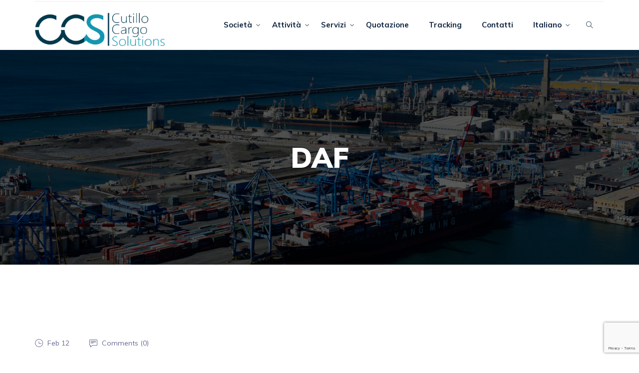

--- FILE ---
content_type: text/html; charset=UTF-8
request_url: https://ccsitaly.net/glossario/daf/
body_size: 9206
content:
<!DOCTYPE html>
<!--[if !IE]><!--> <html lang="it-IT"> <!--<![endif]-->
<head>
<meta charset="UTF-8">
<meta name="msapplication-TileColor" content="">
<meta name="theme-color" content="">
<link rel="profile" href="//gmpg.org/xfn/11">
<meta name='robots' content='index, follow, max-image-preview:large, max-snippet:-1, max-video-preview:-1' />

	<!-- This site is optimized with the Yoast SEO plugin v26.7 - https://yoast.com/wordpress/plugins/seo/ -->
	<title>DAF - CCS Cutillo Cargo Solutions</title>
	<link rel="canonical" href="https://ccsitaly.net/glossario/daf/" />
	<meta property="og:locale" content="it_IT" />
	<meta property="og:type" content="article" />
	<meta property="og:title" content="DAF - CCS Cutillo Cargo Solutions" />
	<meta property="og:description" content="Delivered At Frontier &#8211; One of the thirteen Incoterms and one of five &#8216;D&#8217; terms." />
	<meta property="og:url" content="https://ccsitaly.net/glossario/daf/" />
	<meta property="og:site_name" content="CCS Cutillo Cargo Solutions" />
	<meta name="twitter:card" content="summary_large_image" />
	<script type="application/ld+json" class="yoast-schema-graph">{"@context":"https://schema.org","@graph":[{"@type":"WebPage","@id":"https://ccsitaly.net/glossario/daf/","url":"https://ccsitaly.net/glossario/daf/","name":"DAF - CCS Cutillo Cargo Solutions","isPartOf":{"@id":"https://ccsitaly.net/#website"},"datePublished":"2020-02-12T15:44:58+00:00","breadcrumb":{"@id":"https://ccsitaly.net/glossario/daf/#breadcrumb"},"inLanguage":"it-IT","potentialAction":[{"@type":"ReadAction","target":["https://ccsitaly.net/glossario/daf/"]}]},{"@type":"BreadcrumbList","@id":"https://ccsitaly.net/glossario/daf/#breadcrumb","itemListElement":[{"@type":"ListItem","position":1,"name":"Home","item":"https://ccsitaly.net/"},{"@type":"ListItem","position":2,"name":"Glossario","item":"https://ccsitaly.net/glossario/"},{"@type":"ListItem","position":3,"name":"DAF"}]},{"@type":"WebSite","@id":"https://ccsitaly.net/#website","url":"https://ccsitaly.net/","name":"CCS Cutillo Cargo Solutions","description":"CCS Cutillo Cargo Solutions","publisher":{"@id":"https://ccsitaly.net/#organization"},"potentialAction":[{"@type":"SearchAction","target":{"@type":"EntryPoint","urlTemplate":"https://ccsitaly.net/?s={search_term_string}"},"query-input":{"@type":"PropertyValueSpecification","valueRequired":true,"valueName":"search_term_string"}}],"inLanguage":"it-IT"},{"@type":"Organization","@id":"https://ccsitaly.net/#organization","name":"CCS Italy","url":"https://ccsitaly.net/","logo":{"@type":"ImageObject","inLanguage":"it-IT","@id":"https://ccsitaly.net/#/schema/logo/image/","url":"https://ccsitaly.net/wp-content/uploads/2020/10/logo_blu_trasp.png","contentUrl":"https://ccsitaly.net/wp-content/uploads/2020/10/logo_blu_trasp.png","width":653,"height":166,"caption":"CCS Italy"},"image":{"@id":"https://ccsitaly.net/#/schema/logo/image/"}}]}</script>
	<!-- / Yoast SEO plugin. -->


<link rel='dns-prefetch' href='//fonts.googleapis.com' />
<link rel="alternate" type="application/rss+xml" title="CCS Cutillo Cargo Solutions &raquo; Feed" href="https://ccsitaly.net/feed/" />
<link rel="alternate" type="application/rss+xml" title="CCS Cutillo Cargo Solutions &raquo; Feed dei commenti" href="https://ccsitaly.net/comments/feed/" />
<link rel="alternate" title="oEmbed (JSON)" type="application/json+oembed" href="https://ccsitaly.net/wp-json/oembed/1.0/embed?url=https%3A%2F%2Fccsitaly.net%2Fglossario%2Fdaf%2F&#038;lang=it" />
<link rel="alternate" title="oEmbed (XML)" type="text/xml+oembed" href="https://ccsitaly.net/wp-json/oembed/1.0/embed?url=https%3A%2F%2Fccsitaly.net%2Fglossario%2Fdaf%2F&#038;format=xml&#038;lang=it" />
<style id='wp-img-auto-sizes-contain-inline-css' type='text/css'>
img:is([sizes=auto i],[sizes^="auto," i]){contain-intrinsic-size:3000px 1500px}
/*# sourceURL=wp-img-auto-sizes-contain-inline-css */
</style>
<style id='wp-emoji-styles-inline-css' type='text/css'>

	img.wp-smiley, img.emoji {
		display: inline !important;
		border: none !important;
		box-shadow: none !important;
		height: 1em !important;
		width: 1em !important;
		margin: 0 0.07em !important;
		vertical-align: -0.1em !important;
		background: none !important;
		padding: 0 !important;
	}
/*# sourceURL=wp-emoji-styles-inline-css */
</style>
<link rel='stylesheet' id='wp-block-library-css' href='https://ccsitaly.net/wp-includes/css/dist/block-library/style.min.css?ver=6.9' type='text/css' media='all' />
<style id='global-styles-inline-css' type='text/css'>
:root{--wp--preset--aspect-ratio--square: 1;--wp--preset--aspect-ratio--4-3: 4/3;--wp--preset--aspect-ratio--3-4: 3/4;--wp--preset--aspect-ratio--3-2: 3/2;--wp--preset--aspect-ratio--2-3: 2/3;--wp--preset--aspect-ratio--16-9: 16/9;--wp--preset--aspect-ratio--9-16: 9/16;--wp--preset--color--black: #000000;--wp--preset--color--cyan-bluish-gray: #abb8c3;--wp--preset--color--white: #ffffff;--wp--preset--color--pale-pink: #f78da7;--wp--preset--color--vivid-red: #cf2e2e;--wp--preset--color--luminous-vivid-orange: #ff6900;--wp--preset--color--luminous-vivid-amber: #fcb900;--wp--preset--color--light-green-cyan: #7bdcb5;--wp--preset--color--vivid-green-cyan: #00d084;--wp--preset--color--pale-cyan-blue: #8ed1fc;--wp--preset--color--vivid-cyan-blue: #0693e3;--wp--preset--color--vivid-purple: #9b51e0;--wp--preset--gradient--vivid-cyan-blue-to-vivid-purple: linear-gradient(135deg,rgb(6,147,227) 0%,rgb(155,81,224) 100%);--wp--preset--gradient--light-green-cyan-to-vivid-green-cyan: linear-gradient(135deg,rgb(122,220,180) 0%,rgb(0,208,130) 100%);--wp--preset--gradient--luminous-vivid-amber-to-luminous-vivid-orange: linear-gradient(135deg,rgb(252,185,0) 0%,rgb(255,105,0) 100%);--wp--preset--gradient--luminous-vivid-orange-to-vivid-red: linear-gradient(135deg,rgb(255,105,0) 0%,rgb(207,46,46) 100%);--wp--preset--gradient--very-light-gray-to-cyan-bluish-gray: linear-gradient(135deg,rgb(238,238,238) 0%,rgb(169,184,195) 100%);--wp--preset--gradient--cool-to-warm-spectrum: linear-gradient(135deg,rgb(74,234,220) 0%,rgb(151,120,209) 20%,rgb(207,42,186) 40%,rgb(238,44,130) 60%,rgb(251,105,98) 80%,rgb(254,248,76) 100%);--wp--preset--gradient--blush-light-purple: linear-gradient(135deg,rgb(255,206,236) 0%,rgb(152,150,240) 100%);--wp--preset--gradient--blush-bordeaux: linear-gradient(135deg,rgb(254,205,165) 0%,rgb(254,45,45) 50%,rgb(107,0,62) 100%);--wp--preset--gradient--luminous-dusk: linear-gradient(135deg,rgb(255,203,112) 0%,rgb(199,81,192) 50%,rgb(65,88,208) 100%);--wp--preset--gradient--pale-ocean: linear-gradient(135deg,rgb(255,245,203) 0%,rgb(182,227,212) 50%,rgb(51,167,181) 100%);--wp--preset--gradient--electric-grass: linear-gradient(135deg,rgb(202,248,128) 0%,rgb(113,206,126) 100%);--wp--preset--gradient--midnight: linear-gradient(135deg,rgb(2,3,129) 0%,rgb(40,116,252) 100%);--wp--preset--font-size--small: 13px;--wp--preset--font-size--medium: 20px;--wp--preset--font-size--large: 36px;--wp--preset--font-size--x-large: 42px;--wp--preset--spacing--20: 0.44rem;--wp--preset--spacing--30: 0.67rem;--wp--preset--spacing--40: 1rem;--wp--preset--spacing--50: 1.5rem;--wp--preset--spacing--60: 2.25rem;--wp--preset--spacing--70: 3.38rem;--wp--preset--spacing--80: 5.06rem;--wp--preset--shadow--natural: 6px 6px 9px rgba(0, 0, 0, 0.2);--wp--preset--shadow--deep: 12px 12px 50px rgba(0, 0, 0, 0.4);--wp--preset--shadow--sharp: 6px 6px 0px rgba(0, 0, 0, 0.2);--wp--preset--shadow--outlined: 6px 6px 0px -3px rgb(255, 255, 255), 6px 6px rgb(0, 0, 0);--wp--preset--shadow--crisp: 6px 6px 0px rgb(0, 0, 0);}:where(.is-layout-flex){gap: 0.5em;}:where(.is-layout-grid){gap: 0.5em;}body .is-layout-flex{display: flex;}.is-layout-flex{flex-wrap: wrap;align-items: center;}.is-layout-flex > :is(*, div){margin: 0;}body .is-layout-grid{display: grid;}.is-layout-grid > :is(*, div){margin: 0;}:where(.wp-block-columns.is-layout-flex){gap: 2em;}:where(.wp-block-columns.is-layout-grid){gap: 2em;}:where(.wp-block-post-template.is-layout-flex){gap: 1.25em;}:where(.wp-block-post-template.is-layout-grid){gap: 1.25em;}.has-black-color{color: var(--wp--preset--color--black) !important;}.has-cyan-bluish-gray-color{color: var(--wp--preset--color--cyan-bluish-gray) !important;}.has-white-color{color: var(--wp--preset--color--white) !important;}.has-pale-pink-color{color: var(--wp--preset--color--pale-pink) !important;}.has-vivid-red-color{color: var(--wp--preset--color--vivid-red) !important;}.has-luminous-vivid-orange-color{color: var(--wp--preset--color--luminous-vivid-orange) !important;}.has-luminous-vivid-amber-color{color: var(--wp--preset--color--luminous-vivid-amber) !important;}.has-light-green-cyan-color{color: var(--wp--preset--color--light-green-cyan) !important;}.has-vivid-green-cyan-color{color: var(--wp--preset--color--vivid-green-cyan) !important;}.has-pale-cyan-blue-color{color: var(--wp--preset--color--pale-cyan-blue) !important;}.has-vivid-cyan-blue-color{color: var(--wp--preset--color--vivid-cyan-blue) !important;}.has-vivid-purple-color{color: var(--wp--preset--color--vivid-purple) !important;}.has-black-background-color{background-color: var(--wp--preset--color--black) !important;}.has-cyan-bluish-gray-background-color{background-color: var(--wp--preset--color--cyan-bluish-gray) !important;}.has-white-background-color{background-color: var(--wp--preset--color--white) !important;}.has-pale-pink-background-color{background-color: var(--wp--preset--color--pale-pink) !important;}.has-vivid-red-background-color{background-color: var(--wp--preset--color--vivid-red) !important;}.has-luminous-vivid-orange-background-color{background-color: var(--wp--preset--color--luminous-vivid-orange) !important;}.has-luminous-vivid-amber-background-color{background-color: var(--wp--preset--color--luminous-vivid-amber) !important;}.has-light-green-cyan-background-color{background-color: var(--wp--preset--color--light-green-cyan) !important;}.has-vivid-green-cyan-background-color{background-color: var(--wp--preset--color--vivid-green-cyan) !important;}.has-pale-cyan-blue-background-color{background-color: var(--wp--preset--color--pale-cyan-blue) !important;}.has-vivid-cyan-blue-background-color{background-color: var(--wp--preset--color--vivid-cyan-blue) !important;}.has-vivid-purple-background-color{background-color: var(--wp--preset--color--vivid-purple) !important;}.has-black-border-color{border-color: var(--wp--preset--color--black) !important;}.has-cyan-bluish-gray-border-color{border-color: var(--wp--preset--color--cyan-bluish-gray) !important;}.has-white-border-color{border-color: var(--wp--preset--color--white) !important;}.has-pale-pink-border-color{border-color: var(--wp--preset--color--pale-pink) !important;}.has-vivid-red-border-color{border-color: var(--wp--preset--color--vivid-red) !important;}.has-luminous-vivid-orange-border-color{border-color: var(--wp--preset--color--luminous-vivid-orange) !important;}.has-luminous-vivid-amber-border-color{border-color: var(--wp--preset--color--luminous-vivid-amber) !important;}.has-light-green-cyan-border-color{border-color: var(--wp--preset--color--light-green-cyan) !important;}.has-vivid-green-cyan-border-color{border-color: var(--wp--preset--color--vivid-green-cyan) !important;}.has-pale-cyan-blue-border-color{border-color: var(--wp--preset--color--pale-cyan-blue) !important;}.has-vivid-cyan-blue-border-color{border-color: var(--wp--preset--color--vivid-cyan-blue) !important;}.has-vivid-purple-border-color{border-color: var(--wp--preset--color--vivid-purple) !important;}.has-vivid-cyan-blue-to-vivid-purple-gradient-background{background: var(--wp--preset--gradient--vivid-cyan-blue-to-vivid-purple) !important;}.has-light-green-cyan-to-vivid-green-cyan-gradient-background{background: var(--wp--preset--gradient--light-green-cyan-to-vivid-green-cyan) !important;}.has-luminous-vivid-amber-to-luminous-vivid-orange-gradient-background{background: var(--wp--preset--gradient--luminous-vivid-amber-to-luminous-vivid-orange) !important;}.has-luminous-vivid-orange-to-vivid-red-gradient-background{background: var(--wp--preset--gradient--luminous-vivid-orange-to-vivid-red) !important;}.has-very-light-gray-to-cyan-bluish-gray-gradient-background{background: var(--wp--preset--gradient--very-light-gray-to-cyan-bluish-gray) !important;}.has-cool-to-warm-spectrum-gradient-background{background: var(--wp--preset--gradient--cool-to-warm-spectrum) !important;}.has-blush-light-purple-gradient-background{background: var(--wp--preset--gradient--blush-light-purple) !important;}.has-blush-bordeaux-gradient-background{background: var(--wp--preset--gradient--blush-bordeaux) !important;}.has-luminous-dusk-gradient-background{background: var(--wp--preset--gradient--luminous-dusk) !important;}.has-pale-ocean-gradient-background{background: var(--wp--preset--gradient--pale-ocean) !important;}.has-electric-grass-gradient-background{background: var(--wp--preset--gradient--electric-grass) !important;}.has-midnight-gradient-background{background: var(--wp--preset--gradient--midnight) !important;}.has-small-font-size{font-size: var(--wp--preset--font-size--small) !important;}.has-medium-font-size{font-size: var(--wp--preset--font-size--medium) !important;}.has-large-font-size{font-size: var(--wp--preset--font-size--large) !important;}.has-x-large-font-size{font-size: var(--wp--preset--font-size--x-large) !important;}
/*# sourceURL=global-styles-inline-css */
</style>

<style id='classic-theme-styles-inline-css' type='text/css'>
/*! This file is auto-generated */
.wp-block-button__link{color:#fff;background-color:#32373c;border-radius:9999px;box-shadow:none;text-decoration:none;padding:calc(.667em + 2px) calc(1.333em + 2px);font-size:1.125em}.wp-block-file__button{background:#32373c;color:#fff;text-decoration:none}
/*# sourceURL=/wp-includes/css/classic-themes.min.css */
</style>
<link rel='stylesheet' id='contact-form-7-css' href='https://ccsitaly.net/wp-content/plugins/contact-form-7/includes/css/styles.css?ver=6.1.4' type='text/css' media='all' />
<link rel='stylesheet' id='mikago-elementor-css' href='https://ccsitaly.net/wp-content/plugins/mikago-core/elementor/assets/css/mikago-elementor.css?ver=1.0.0' type='text/css' media='all' />
<link rel='stylesheet' id='otim-post-grid-css' href='https://ccsitaly.net/wp-content/plugins/otim-customizations/otim-post-grid.css?ver=1580140919' type='text/css' media='all' />
<link rel='stylesheet' id='main-css' href='https://ccsitaly.net/wp-content/themes/otim/style.css?ver=1581521472' type='text/css' media='all' />
<link rel='stylesheet' id='themify-icons-css' href='https://ccsitaly.net/wp-content/themes/mikago/assets/css/themify-icons.css?ver=4.6.3' type='text/css' media='all' />
<link rel='stylesheet' id='flaticon-css' href='https://ccsitaly.net/wp-content/themes/mikago/assets/css/flaticon.css?ver=1.0.0' type='text/css' media='all' />
<link rel='stylesheet' id='bootstrap-css' href='https://ccsitaly.net/wp-content/themes/mikago/assets/css/bootstrap.min.css?ver=3.3.7' type='text/css' media='all' />
<link rel='stylesheet' id='animate-css' href='https://ccsitaly.net/wp-content/themes/mikago/assets/css/animate.css?ver=3.5.1' type='text/css' media='all' />
<link rel='stylesheet' id='odometer-css' href='https://ccsitaly.net/wp-content/themes/mikago/assets/css/odometer.css?ver=0.4.8' type='text/css' media='all' />
<link rel='stylesheet' id='owl-carousel-css' href='https://ccsitaly.net/wp-content/themes/mikago/assets/css/owl.carousel.css?ver=2.0.0' type='text/css' media='all' />
<link rel='stylesheet' id='owl-theme-css' href='https://ccsitaly.net/wp-content/themes/mikago/assets/css/owl.theme.css?ver=2.0.0' type='text/css' media='all' />
<link rel='stylesheet' id='slick-css' href='https://ccsitaly.net/wp-content/themes/mikago/assets/css/slick.css?ver=1.6.0' type='text/css' media='all' />
<link rel='stylesheet' id='swiper-css' href='https://ccsitaly.net/wp-content/plugins/elementor/assets/lib/swiper/v8/css/swiper.min.css?ver=8.4.5' type='text/css' media='all' />
<link rel='stylesheet' id='slick-theme-css' href='https://ccsitaly.net/wp-content/themes/mikago/assets/css/slick-theme.css?ver=1.6.0' type='text/css' media='all' />
<link rel='stylesheet' id='owl-transitions-css' href='https://ccsitaly.net/wp-content/themes/mikago/assets/css/owl.transitions.css?ver=2.0.0' type='text/css' media='all' />
<link rel='stylesheet' id='fancybox-css' href='https://ccsitaly.net/wp-content/themes/mikago/assets/css/fancybox.css?ver=2.0.0' type='text/css' media='all' />
<link rel='stylesheet' id='mikago-style-css' href='https://ccsitaly.net/wp-content/themes/mikago/assets/css/styles.css?ver=1.0' type='text/css' media='all' />
<link rel='stylesheet' id='element-css' href='https://ccsitaly.net/wp-content/themes/mikago/assets/css/elements.css?ver=1.0' type='text/css' media='all' />
<link rel='stylesheet' id='mikago-default-google-fonts-css' href='//fonts.googleapis.com/css?family=Muli%3A400%2C400i%2C600%2C700%2C900%26display%3Dswap&#038;ver=1.0' type='text/css' media='all' />
<link rel='stylesheet' id='mikago-default-style-css' href='https://ccsitaly.net/wp-content/themes/mikago/style.css?ver=6.9' type='text/css' media='all' />
<style id='mikago-default-style-inline-css' type='text/css'>
.layout-boxed {}
/*# sourceURL=mikago-default-style-inline-css */
</style>
<script type="text/javascript" src="https://ccsitaly.net/wp-includes/js/jquery/jquery.min.js?ver=3.7.1" id="jquery-core-js"></script>
<script type="text/javascript" src="https://ccsitaly.net/wp-includes/js/jquery/jquery-migrate.min.js?ver=3.4.1" id="jquery-migrate-js"></script>
<link rel="https://api.w.org/" href="https://ccsitaly.net/wp-json/" /><link rel="EditURI" type="application/rsd+xml" title="RSD" href="https://ccsitaly.net/xmlrpc.php?rsd" />
<meta name="generator" content="WordPress 6.9" />
<link rel='shortlink' href='https://ccsitaly.net/?p=1595' />

		<!-- GA Google Analytics @ https://m0n.co/ga -->
		<script async src="https://www.googletagmanager.com/gtag/js?id=G-73R7DV1EMK"></script>
		<script>
			window.dataLayer = window.dataLayer || [];
			function gtag(){dataLayer.push(arguments);}
			gtag('js', new Date());
			gtag('config', 'G-73R7DV1EMK');
		</script>

	<meta name="generator" content="Elementor 3.25.11; features: additional_custom_breakpoints, e_optimized_control_loading; settings: css_print_method-external, google_font-enabled, font_display-auto">
<style type="text/css">.recentcomments a{display:inline !important;padding:0 !important;margin:0 !important;}</style>			<style>
				.e-con.e-parent:nth-of-type(n+4):not(.e-lazyloaded):not(.e-no-lazyload),
				.e-con.e-parent:nth-of-type(n+4):not(.e-lazyloaded):not(.e-no-lazyload) * {
					background-image: none !important;
				}
				@media screen and (max-height: 1024px) {
					.e-con.e-parent:nth-of-type(n+3):not(.e-lazyloaded):not(.e-no-lazyload),
					.e-con.e-parent:nth-of-type(n+3):not(.e-lazyloaded):not(.e-no-lazyload) * {
						background-image: none !important;
					}
				}
				@media screen and (max-height: 640px) {
					.e-con.e-parent:nth-of-type(n+2):not(.e-lazyloaded):not(.e-no-lazyload),
					.e-con.e-parent:nth-of-type(n+2):not(.e-lazyloaded):not(.e-no-lazyload) * {
						background-image: none !important;
					}
				}
			</style>
			<link rel="icon" href="https://ccsitaly.net/wp-content/uploads/2021/03/ccs-150x150.png" sizes="32x32" />
<link rel="icon" href="https://ccsitaly.net/wp-content/uploads/2021/03/ccs-300x300.png" sizes="192x192" />
<link rel="apple-touch-icon" href="https://ccsitaly.net/wp-content/uploads/2021/03/ccs-300x300.png" />
<meta name="msapplication-TileImage" content="https://ccsitaly.net/wp-content/uploads/2021/03/ccs-300x300.png" />
		<style type="text/css" id="wp-custom-css">
			.header-style-1 .navbar-brand img, .header-style-2 .navbar-brand img, .header-style-3 .navbar-brand img {
    max-width: 260px;
	
}		</style>
		</head>
<body class="wp-singular otim_glossary-template-default single single-otim_glossary postid-1595 wp-theme-mikago wp-child-theme-otim elementor-default elementor-kit-722">
<div class="page-wrapper layout-full"> <!-- #mikago-theme-wrapper -->
 <!-- start preloader -->
 <div class="preloader">
      <div class="sk-folding-cube">
          <div class="sk-cube1 sk-cube"></div>
          <div class="sk-cube2 sk-cube"></div>
          <div class="sk-cube4 sk-cube"></div>
          <div class="sk-cube3 sk-cube"></div>
      </div>
  </div>
  <!-- end preloader --> <header id="header" class="site-header header-style-2">
            <nav class="navigation  sticky-menu-on  navbar navbar-default">
        <!-- Navigation & Search -->
 <div class="container">
    <div class="nav-row clearfix">
      <div class="navbar-header">
          <button type="button" class="open-btn">
              <span class="sr-only">Toggle navigation</span>
              <span class="icon-bar"></span>
              <span class="icon-bar"></span>
              <span class="icon-bar"></span>
          </button>
          <div class="site-logo  has_menu "  style="">
         <a class="navbar-brand" href="https://ccsitaly.net/">
       <img src="https://ccsitaly.net/wp-content/uploads/2020/10/logo_blu_trasp.png" alt=" ">
     </a>
   </div>      </div>
    <div id="navbar" class="navbar-collapse collapse navbar-right navigation-holder  has-menu  not-has-cta  has-search ">
     <button class="close-navbar"><i class="ti-close"></i></button>
       <ul id="menu-main-menu" class="nav navbar-nav"><li id="menu-item-692" class="menu-item menu-item-type-post_type menu-item-object-page menu-item-has-children menu-item-692"><a href="https://ccsitaly.net/societa-about/">Società</a>
<ul class="sub-menu">
	<li id="menu-item-2248" class="menu-item menu-item-type-post_type menu-item-object-page menu-item-2248"><a href="https://ccsitaly.net/politica-di-qualita/">Politica di qualità</a></li>
	<li id="menu-item-2253" class="menu-item menu-item-type-post_type menu-item-object-page menu-item-2253"><a href="https://ccsitaly.net/iso-9001/">ISO 9001</a></li>
</ul>
</li>
<li id="menu-item-758" class="menu-item menu-item-type-custom menu-item-object-custom menu-item-has-children menu-item-758"><a href="#">Attività</a>
<ul class="sub-menu">
	<li id="menu-item-757" class="menu-item menu-item-type-custom menu-item-object-custom menu-item-757"><a href="https://ccsitaly.net/?service=marittimo">Marittimo</a></li>
	<li id="menu-item-759" class="menu-item menu-item-type-custom menu-item-object-custom menu-item-759"><a href="https://ccsitaly.net/?service=aereo">Aereo</a></li>
	<li id="menu-item-760" class="menu-item menu-item-type-custom menu-item-object-custom menu-item-760"><a href="https://ccsitaly.net/?service=terrestre">Trasporti Eccezionali</a></li>
	<li id="menu-item-763" class="menu-item menu-item-type-custom menu-item-object-custom menu-item-763"><a href="https://ccsitaly.net/?service=impianti">Impianti</a></li>
	<li id="menu-item-761" class="menu-item menu-item-type-custom menu-item-object-custom menu-item-761"><a href="https://ccsitaly.net/?service=imbarcazioni">Imbarcazioni</a></li>
</ul>
</li>
<li id="menu-item-794" class="menu-item menu-item-type-custom menu-item-object-custom menu-item-has-children menu-item-794"><a href="#">Servizi</a>
<ul class="sub-menu">
	<li id="menu-item-795" class="menu-item menu-item-type-post_type menu-item-object-page menu-item-795"><a href="https://ccsitaly.net/containers/">Containers</a></li>
	<li id="menu-item-805" class="menu-item menu-item-type-post_type menu-item-object-page menu-item-805"><a href="https://ccsitaly.net/dogana/">Dogana</a></li>
	<li id="menu-item-810" class="menu-item menu-item-type-post_type menu-item-object-page menu-item-810"><a href="https://ccsitaly.net/logistica/">Logistica</a></li>
	<li id="menu-item-814" class="menu-item menu-item-type-post_type menu-item-object-page menu-item-814"><a href="https://ccsitaly.net/modulistica/">Modulistica</a></li>
</ul>
</li>
<li id="menu-item-1503" class="menu-item menu-item-type-post_type menu-item-object-page menu-item-1503"><a href="https://ccsitaly.net/quotazione/">Quotazione</a></li>
<li id="menu-item-1970" class="menu-item menu-item-type-post_type menu-item-object-page menu-item-1970"><a href="https://ccsitaly.net/tracking-it/">Tracking</a></li>
<li id="menu-item-66" class="menu-item menu-item-type-post_type menu-item-object-page menu-item-66"><a href="https://ccsitaly.net/informazioni-di-contatto/">Contatti</a></li>
<li id="menu-item-2761" class="pll-parent-menu-item menu-item menu-item-type-custom menu-item-object-custom menu-item-has-children menu-item-2761"><a href="#pll_switcher">Italiano</a>
<ul class="sub-menu">
	<li id="menu-item-2761-en" class="lang-item lang-item-39 lang-item-en no-translation lang-item-first menu-item menu-item-type-custom menu-item-object-custom menu-item-2761-en"><a href="https://ccsitaly.net/en/ccsitaly-home-en/" hreflang="en-GB" lang="en-GB">English</a></li>
</ul>
</li>
</ul>      </div><!-- end of nav-collapse -->
            <div class="separator"></div>
           <div class="search-contact not-has-cta">
        <div class="header-search-area">
        <div class="header-search-form">
          <form method="get" id="searchform" action="https://ccsitaly.net/" class="form" >
            <div>
              <input type="text" name="s" id="s2" class="form-control" placeholder="Search here">
            </div>
            <button type="submit" class="btn"><i class="ti-search"></i></button>
          </form>
        </div>
        <div>
            <button class="btn open-btn"><i class="ti-search"></i></button>
        </div>
    </div>
     </div>
    </div>
      </div><!-- end of container -->


      </nav>
  </header>
   <!-- start page-title -->
  <section class="page-title   crumbs-area-69673a30683a7 " style="background-image:  url(https://ccsitaly.net/wp-content/uploads/2020/02/header-porto-di-genova-black.jpg);">
  		<div class="container">
      	<div class="row">
          <div class="col col-xs-12" style="" >
              <div class="title">
                <h2>DAF</h2>
            	</div>
           </div>
      	</div> <!-- end row -->
  		</div> <!-- end container -->
  </section>
  <!-- end page-title -->
<div class="blog-single-section section-padding  hide-sidebar" style="">
	<div class="container content-area ">
		<div class="row">
			<div class="single-content-wrap col-md-12">
				<div class="blog-content">
					  <div class="post clearfix post-1595 otim_glossary type-otim_glossary status-publish hentry">
  	    <ul class="entry-meta">
        <li>
          <i class="ti-time"></i>
          <a href="https://ccsitaly.net/glossario/daf/">Feb 12</a>
        </li>
        <li>
                </li>
        <li>
           <i class="ti-comment-alt"></i>
           <a class="mikago-comment" href="https://ccsitaly.net/glossario/daf/#respond">
            Comments (<span class="comment">0</span>)          </a>
        </li>
    </ul>
    <div class="entry-details">
	     <p>Delivered At Frontier &#8211; One of the thirteen Incoterms and one of five &#8216;D&#8217; terms.</p>
    </div>
</div>
<div class="tag-share clearfix">
       <div class="share">
      <span>Share:</span>      <ul>
        <li>
          <a href="//www.facebook.com/sharer/sharer.php?u=https%3A%2F%2Fccsitaly.net%2Fglossario%2Fdaf%2F&amp;t=DAF" class="facebook" data-toggle="tooltip" data-placement="top" title="Share On Facebook" target="_blank"><i class="ti-facebook"></i></a>
        </li>
        <li>
          <a href="//twitter.com/home?status=DAF+https%3A%2F%2Fccsitaly.net%2Fglossario%2Fdaf%2F" class="twitter" data-toggle="tooltip" data-placement="top" title="Share On Twitter" target="_blank"><i class="ti-twitter-alt"></i></a>
        </li>
        <li>
          <a href="//www.linkedin.com/shareArticle?mini=true&amp;url=https%3A%2F%2Fccsitaly.net%2Fglossario%2Fdaf%2F&amp;title=DAF" class="linkedin" data-toggle="tooltip" data-placement="top" title="Share On Linkedin" target="_blank"><i class="ti-linkedin"></i></a>
        </li>
        <li>
          <a href="//plus.google.com/share?url=https%3A%2F%2Fccsitaly.net%2Fglossario%2Fdaf%2F" class="plus.google" data-toggle="tooltip" data-placement="top" title="Share On Google+" target="_blank"><i class="ti-google"></i></a>
        </li>
      </ul>
    </div>
</div>

<div id="comments" class="comments-area">
	<div class="comments-section comment-area">
		</div><!-- .comments-section -->
	</div><!-- #comments -->
				</div><!-- Blog Div -->
							</div><!-- Content Area -->
					</div>
	</div>
</div>
	<!-- Footer -->
	<footer class="site-footer clearfix" >
		<div class="lower-footer ">
  <div class="container">
    <div class="row">
      <div class="separator"></div>
      <div class="col col-xs-12">
         <p class="copyright" >CCS Cutillo Cargo Solutions S.r.l. | P.IVA 03394670107 | © CCS | All rights reserved</p><div class="extra-link">
<ul>
<li><a href="/data-protection-policy/">Data Potection Policy</a></li>
<li><a href="/termini-e-condizioni/">Termini e condizioni</a></li>
<li><a href="cookie-policy/">Cookie Policy</a></li>
</ul>
</div>      </div>
    </div>
  </div>
</div>	</footer>
	<!-- Footer -->
</div><!--mikago-theme-wrapper -->
<script type="speculationrules">
{"prefetch":[{"source":"document","where":{"and":[{"href_matches":"/*"},{"not":{"href_matches":["/wp-*.php","/wp-admin/*","/wp-content/uploads/*","/wp-content/*","/wp-content/plugins/*","/wp-content/themes/otim/*","/wp-content/themes/mikago/*","/*\\?(.+)"]}},{"not":{"selector_matches":"a[rel~=\"nofollow\"]"}},{"not":{"selector_matches":".no-prefetch, .no-prefetch a"}}]},"eagerness":"conservative"}]}
</script>
			<script type='text/javascript'>
				const lazyloadRunObserver = () => {
					const lazyloadBackgrounds = document.querySelectorAll( `.e-con.e-parent:not(.e-lazyloaded)` );
					const lazyloadBackgroundObserver = new IntersectionObserver( ( entries ) => {
						entries.forEach( ( entry ) => {
							if ( entry.isIntersecting ) {
								let lazyloadBackground = entry.target;
								if( lazyloadBackground ) {
									lazyloadBackground.classList.add( 'e-lazyloaded' );
								}
								lazyloadBackgroundObserver.unobserve( entry.target );
							}
						});
					}, { rootMargin: '200px 0px 200px 0px' } );
					lazyloadBackgrounds.forEach( ( lazyloadBackground ) => {
						lazyloadBackgroundObserver.observe( lazyloadBackground );
					} );
				};
				const events = [
					'DOMContentLoaded',
					'elementor/lazyload/observe',
				];
				events.forEach( ( event ) => {
					document.addEventListener( event, lazyloadRunObserver );
				} );
			</script>
			<script type="text/javascript" src="https://ccsitaly.net/wp-includes/js/dist/hooks.min.js?ver=dd5603f07f9220ed27f1" id="wp-hooks-js"></script>
<script type="text/javascript" src="https://ccsitaly.net/wp-includes/js/dist/i18n.min.js?ver=c26c3dc7bed366793375" id="wp-i18n-js"></script>
<script type="text/javascript" id="wp-i18n-js-after">
/* <![CDATA[ */
wp.i18n.setLocaleData( { 'text direction\u0004ltr': [ 'ltr' ] } );
//# sourceURL=wp-i18n-js-after
/* ]]> */
</script>
<script type="text/javascript" src="https://ccsitaly.net/wp-content/plugins/contact-form-7/includes/swv/js/index.js?ver=6.1.4" id="swv-js"></script>
<script type="text/javascript" id="contact-form-7-js-translations">
/* <![CDATA[ */
( function( domain, translations ) {
	var localeData = translations.locale_data[ domain ] || translations.locale_data.messages;
	localeData[""].domain = domain;
	wp.i18n.setLocaleData( localeData, domain );
} )( "contact-form-7", {"translation-revision-date":"2025-11-18 20:27:55+0000","generator":"GlotPress\/4.0.3","domain":"messages","locale_data":{"messages":{"":{"domain":"messages","plural-forms":"nplurals=2; plural=n != 1;","lang":"it"},"This contact form is placed in the wrong place.":["Questo modulo di contatto \u00e8 posizionato nel posto sbagliato."],"Error:":["Errore:"]}},"comment":{"reference":"includes\/js\/index.js"}} );
//# sourceURL=contact-form-7-js-translations
/* ]]> */
</script>
<script type="text/javascript" id="contact-form-7-js-before">
/* <![CDATA[ */
var wpcf7 = {
    "api": {
        "root": "https:\/\/ccsitaly.net\/wp-json\/",
        "namespace": "contact-form-7\/v1"
    }
};
//# sourceURL=contact-form-7-js-before
/* ]]> */
</script>
<script type="text/javascript" src="https://ccsitaly.net/wp-content/plugins/contact-form-7/includes/js/index.js?ver=6.1.4" id="contact-form-7-js"></script>
<script type="text/javascript" src="https://ccsitaly.net/wp-content/plugins/mikago-core/assets/plugin-scripts.js?ver=6.9" id="plugin-scripts-js"></script>
<script type="text/javascript" src="https://ccsitaly.net/wp-content/themes/mikago/assets/js/bootstrap.min.js?ver=3.3.7" id="bootstrap-js"></script>
<script type="text/javascript" src="https://ccsitaly.net/wp-includes/js/imagesloaded.min.js?ver=5.0.0" id="imagesloaded-js"></script>
<script type="text/javascript" src="https://ccsitaly.net/wp-content/themes/mikago/assets/js/isotope.min.js?ver=2.2.2" id="isotope-js"></script>
<script type="text/javascript" src="https://ccsitaly.net/wp-content/themes/mikago/assets/js/fancybox.min.js?ver=2.1.5" id="fancybox-js"></script>
<script type="text/javascript" src="https://ccsitaly.net/wp-includes/js/masonry.min.js?ver=4.2.2" id="masonry-js"></script>
<script type="text/javascript" src="https://ccsitaly.net/wp-content/themes/mikago/assets/js/owl-carousel.js?ver=2.0.0" id="owl-carousel-js"></script>
<script type="text/javascript" src="https://ccsitaly.net/wp-content/themes/mikago/assets/js/jquery-easing.js?ver=1.4.0" id="jquery-easing-js"></script>
<script type="text/javascript" src="https://ccsitaly.net/wp-content/themes/mikago/assets/js/wow.min.js?ver=1.4.0" id="wow-js"></script>
<script type="text/javascript" src="https://ccsitaly.net/wp-content/themes/mikago/assets/js/odometer.min.js?ver=0.4.8" id="odometer-js"></script>
<script type="text/javascript" src="https://ccsitaly.net/wp-content/themes/mikago/assets/js/magnific-popup.js?ver=1.1.0" id="magnific-popup-js"></script>
<script type="text/javascript" src="https://ccsitaly.net/wp-content/themes/mikago/assets/js/slick-slider.js?ver=1.6.0" id="slick-slider-js"></script>
<script type="text/javascript" src="https://ccsitaly.net/wp-content/themes/mikago/assets/js/swiper.min.js?ver=4.0.7" id="swiper-js"></script>
<script type="text/javascript" src="https://ccsitaly.net/wp-content/themes/mikago/assets/js/wc-quantity-increment.js?ver=1.0.0" id="wc-quantity-increment-js"></script>
<script type="text/javascript" src="https://ccsitaly.net/wp-content/themes/mikago/assets/js/scripts.js?ver=1.0" id="mikago-scripts-js"></script>
<script type="text/javascript" src="https://ccsitaly.net/wp-content/themes/mikago/assets/js/jquery.validate.min.js?ver=1.9.0" id="mikago-inline-validate-js"></script>
<script type="text/javascript" src="https://www.google.com/recaptcha/api.js?render=6Lc-N1MfAAAAAALWIV_GpyYCBIzorGeFwz753juN&amp;ver=3.0" id="google-recaptcha-js"></script>
<script type="text/javascript" src="https://ccsitaly.net/wp-includes/js/dist/vendor/wp-polyfill.min.js?ver=3.15.0" id="wp-polyfill-js"></script>
<script type="text/javascript" id="wpcf7-recaptcha-js-before">
/* <![CDATA[ */
var wpcf7_recaptcha = {
    "sitekey": "6Lc-N1MfAAAAAALWIV_GpyYCBIzorGeFwz753juN",
    "actions": {
        "homepage": "homepage",
        "contactform": "contactform"
    }
};
//# sourceURL=wpcf7-recaptcha-js-before
/* ]]> */
</script>
<script type="text/javascript" src="https://ccsitaly.net/wp-content/plugins/contact-form-7/modules/recaptcha/index.js?ver=6.1.4" id="wpcf7-recaptcha-js"></script>
<script id="wp-emoji-settings" type="application/json">
{"baseUrl":"https://s.w.org/images/core/emoji/17.0.2/72x72/","ext":".png","svgUrl":"https://s.w.org/images/core/emoji/17.0.2/svg/","svgExt":".svg","source":{"concatemoji":"https://ccsitaly.net/wp-includes/js/wp-emoji-release.min.js?ver=6.9"}}
</script>
<script type="module">
/* <![CDATA[ */
/*! This file is auto-generated */
const a=JSON.parse(document.getElementById("wp-emoji-settings").textContent),o=(window._wpemojiSettings=a,"wpEmojiSettingsSupports"),s=["flag","emoji"];function i(e){try{var t={supportTests:e,timestamp:(new Date).valueOf()};sessionStorage.setItem(o,JSON.stringify(t))}catch(e){}}function c(e,t,n){e.clearRect(0,0,e.canvas.width,e.canvas.height),e.fillText(t,0,0);t=new Uint32Array(e.getImageData(0,0,e.canvas.width,e.canvas.height).data);e.clearRect(0,0,e.canvas.width,e.canvas.height),e.fillText(n,0,0);const a=new Uint32Array(e.getImageData(0,0,e.canvas.width,e.canvas.height).data);return t.every((e,t)=>e===a[t])}function p(e,t){e.clearRect(0,0,e.canvas.width,e.canvas.height),e.fillText(t,0,0);var n=e.getImageData(16,16,1,1);for(let e=0;e<n.data.length;e++)if(0!==n.data[e])return!1;return!0}function u(e,t,n,a){switch(t){case"flag":return n(e,"\ud83c\udff3\ufe0f\u200d\u26a7\ufe0f","\ud83c\udff3\ufe0f\u200b\u26a7\ufe0f")?!1:!n(e,"\ud83c\udde8\ud83c\uddf6","\ud83c\udde8\u200b\ud83c\uddf6")&&!n(e,"\ud83c\udff4\udb40\udc67\udb40\udc62\udb40\udc65\udb40\udc6e\udb40\udc67\udb40\udc7f","\ud83c\udff4\u200b\udb40\udc67\u200b\udb40\udc62\u200b\udb40\udc65\u200b\udb40\udc6e\u200b\udb40\udc67\u200b\udb40\udc7f");case"emoji":return!a(e,"\ud83e\u1fac8")}return!1}function f(e,t,n,a){let r;const o=(r="undefined"!=typeof WorkerGlobalScope&&self instanceof WorkerGlobalScope?new OffscreenCanvas(300,150):document.createElement("canvas")).getContext("2d",{willReadFrequently:!0}),s=(o.textBaseline="top",o.font="600 32px Arial",{});return e.forEach(e=>{s[e]=t(o,e,n,a)}),s}function r(e){var t=document.createElement("script");t.src=e,t.defer=!0,document.head.appendChild(t)}a.supports={everything:!0,everythingExceptFlag:!0},new Promise(t=>{let n=function(){try{var e=JSON.parse(sessionStorage.getItem(o));if("object"==typeof e&&"number"==typeof e.timestamp&&(new Date).valueOf()<e.timestamp+604800&&"object"==typeof e.supportTests)return e.supportTests}catch(e){}return null}();if(!n){if("undefined"!=typeof Worker&&"undefined"!=typeof OffscreenCanvas&&"undefined"!=typeof URL&&URL.createObjectURL&&"undefined"!=typeof Blob)try{var e="postMessage("+f.toString()+"("+[JSON.stringify(s),u.toString(),c.toString(),p.toString()].join(",")+"));",a=new Blob([e],{type:"text/javascript"});const r=new Worker(URL.createObjectURL(a),{name:"wpTestEmojiSupports"});return void(r.onmessage=e=>{i(n=e.data),r.terminate(),t(n)})}catch(e){}i(n=f(s,u,c,p))}t(n)}).then(e=>{for(const n in e)a.supports[n]=e[n],a.supports.everything=a.supports.everything&&a.supports[n],"flag"!==n&&(a.supports.everythingExceptFlag=a.supports.everythingExceptFlag&&a.supports[n]);var t;a.supports.everythingExceptFlag=a.supports.everythingExceptFlag&&!a.supports.flag,a.supports.everything||((t=a.source||{}).concatemoji?r(t.concatemoji):t.wpemoji&&t.twemoji&&(r(t.twemoji),r(t.wpemoji)))});
//# sourceURL=https://ccsitaly.net/wp-includes/js/wp-emoji-loader.min.js
/* ]]> */
</script>
</body>
</html>


--- FILE ---
content_type: text/html; charset=utf-8
request_url: https://www.google.com/recaptcha/api2/anchor?ar=1&k=6Lc-N1MfAAAAAALWIV_GpyYCBIzorGeFwz753juN&co=aHR0cHM6Ly9jY3NpdGFseS5uZXQ6NDQz&hl=en&v=9TiwnJFHeuIw_s0wSd3fiKfN&size=invisible&anchor-ms=20000&execute-ms=30000&cb=d91z6gg3mj47
body_size: 48170
content:
<!DOCTYPE HTML><html dir="ltr" lang="en"><head><meta http-equiv="Content-Type" content="text/html; charset=UTF-8">
<meta http-equiv="X-UA-Compatible" content="IE=edge">
<title>reCAPTCHA</title>
<style type="text/css">
/* cyrillic-ext */
@font-face {
  font-family: 'Roboto';
  font-style: normal;
  font-weight: 400;
  font-stretch: 100%;
  src: url(//fonts.gstatic.com/s/roboto/v48/KFO7CnqEu92Fr1ME7kSn66aGLdTylUAMa3GUBHMdazTgWw.woff2) format('woff2');
  unicode-range: U+0460-052F, U+1C80-1C8A, U+20B4, U+2DE0-2DFF, U+A640-A69F, U+FE2E-FE2F;
}
/* cyrillic */
@font-face {
  font-family: 'Roboto';
  font-style: normal;
  font-weight: 400;
  font-stretch: 100%;
  src: url(//fonts.gstatic.com/s/roboto/v48/KFO7CnqEu92Fr1ME7kSn66aGLdTylUAMa3iUBHMdazTgWw.woff2) format('woff2');
  unicode-range: U+0301, U+0400-045F, U+0490-0491, U+04B0-04B1, U+2116;
}
/* greek-ext */
@font-face {
  font-family: 'Roboto';
  font-style: normal;
  font-weight: 400;
  font-stretch: 100%;
  src: url(//fonts.gstatic.com/s/roboto/v48/KFO7CnqEu92Fr1ME7kSn66aGLdTylUAMa3CUBHMdazTgWw.woff2) format('woff2');
  unicode-range: U+1F00-1FFF;
}
/* greek */
@font-face {
  font-family: 'Roboto';
  font-style: normal;
  font-weight: 400;
  font-stretch: 100%;
  src: url(//fonts.gstatic.com/s/roboto/v48/KFO7CnqEu92Fr1ME7kSn66aGLdTylUAMa3-UBHMdazTgWw.woff2) format('woff2');
  unicode-range: U+0370-0377, U+037A-037F, U+0384-038A, U+038C, U+038E-03A1, U+03A3-03FF;
}
/* math */
@font-face {
  font-family: 'Roboto';
  font-style: normal;
  font-weight: 400;
  font-stretch: 100%;
  src: url(//fonts.gstatic.com/s/roboto/v48/KFO7CnqEu92Fr1ME7kSn66aGLdTylUAMawCUBHMdazTgWw.woff2) format('woff2');
  unicode-range: U+0302-0303, U+0305, U+0307-0308, U+0310, U+0312, U+0315, U+031A, U+0326-0327, U+032C, U+032F-0330, U+0332-0333, U+0338, U+033A, U+0346, U+034D, U+0391-03A1, U+03A3-03A9, U+03B1-03C9, U+03D1, U+03D5-03D6, U+03F0-03F1, U+03F4-03F5, U+2016-2017, U+2034-2038, U+203C, U+2040, U+2043, U+2047, U+2050, U+2057, U+205F, U+2070-2071, U+2074-208E, U+2090-209C, U+20D0-20DC, U+20E1, U+20E5-20EF, U+2100-2112, U+2114-2115, U+2117-2121, U+2123-214F, U+2190, U+2192, U+2194-21AE, U+21B0-21E5, U+21F1-21F2, U+21F4-2211, U+2213-2214, U+2216-22FF, U+2308-230B, U+2310, U+2319, U+231C-2321, U+2336-237A, U+237C, U+2395, U+239B-23B7, U+23D0, U+23DC-23E1, U+2474-2475, U+25AF, U+25B3, U+25B7, U+25BD, U+25C1, U+25CA, U+25CC, U+25FB, U+266D-266F, U+27C0-27FF, U+2900-2AFF, U+2B0E-2B11, U+2B30-2B4C, U+2BFE, U+3030, U+FF5B, U+FF5D, U+1D400-1D7FF, U+1EE00-1EEFF;
}
/* symbols */
@font-face {
  font-family: 'Roboto';
  font-style: normal;
  font-weight: 400;
  font-stretch: 100%;
  src: url(//fonts.gstatic.com/s/roboto/v48/KFO7CnqEu92Fr1ME7kSn66aGLdTylUAMaxKUBHMdazTgWw.woff2) format('woff2');
  unicode-range: U+0001-000C, U+000E-001F, U+007F-009F, U+20DD-20E0, U+20E2-20E4, U+2150-218F, U+2190, U+2192, U+2194-2199, U+21AF, U+21E6-21F0, U+21F3, U+2218-2219, U+2299, U+22C4-22C6, U+2300-243F, U+2440-244A, U+2460-24FF, U+25A0-27BF, U+2800-28FF, U+2921-2922, U+2981, U+29BF, U+29EB, U+2B00-2BFF, U+4DC0-4DFF, U+FFF9-FFFB, U+10140-1018E, U+10190-1019C, U+101A0, U+101D0-101FD, U+102E0-102FB, U+10E60-10E7E, U+1D2C0-1D2D3, U+1D2E0-1D37F, U+1F000-1F0FF, U+1F100-1F1AD, U+1F1E6-1F1FF, U+1F30D-1F30F, U+1F315, U+1F31C, U+1F31E, U+1F320-1F32C, U+1F336, U+1F378, U+1F37D, U+1F382, U+1F393-1F39F, U+1F3A7-1F3A8, U+1F3AC-1F3AF, U+1F3C2, U+1F3C4-1F3C6, U+1F3CA-1F3CE, U+1F3D4-1F3E0, U+1F3ED, U+1F3F1-1F3F3, U+1F3F5-1F3F7, U+1F408, U+1F415, U+1F41F, U+1F426, U+1F43F, U+1F441-1F442, U+1F444, U+1F446-1F449, U+1F44C-1F44E, U+1F453, U+1F46A, U+1F47D, U+1F4A3, U+1F4B0, U+1F4B3, U+1F4B9, U+1F4BB, U+1F4BF, U+1F4C8-1F4CB, U+1F4D6, U+1F4DA, U+1F4DF, U+1F4E3-1F4E6, U+1F4EA-1F4ED, U+1F4F7, U+1F4F9-1F4FB, U+1F4FD-1F4FE, U+1F503, U+1F507-1F50B, U+1F50D, U+1F512-1F513, U+1F53E-1F54A, U+1F54F-1F5FA, U+1F610, U+1F650-1F67F, U+1F687, U+1F68D, U+1F691, U+1F694, U+1F698, U+1F6AD, U+1F6B2, U+1F6B9-1F6BA, U+1F6BC, U+1F6C6-1F6CF, U+1F6D3-1F6D7, U+1F6E0-1F6EA, U+1F6F0-1F6F3, U+1F6F7-1F6FC, U+1F700-1F7FF, U+1F800-1F80B, U+1F810-1F847, U+1F850-1F859, U+1F860-1F887, U+1F890-1F8AD, U+1F8B0-1F8BB, U+1F8C0-1F8C1, U+1F900-1F90B, U+1F93B, U+1F946, U+1F984, U+1F996, U+1F9E9, U+1FA00-1FA6F, U+1FA70-1FA7C, U+1FA80-1FA89, U+1FA8F-1FAC6, U+1FACE-1FADC, U+1FADF-1FAE9, U+1FAF0-1FAF8, U+1FB00-1FBFF;
}
/* vietnamese */
@font-face {
  font-family: 'Roboto';
  font-style: normal;
  font-weight: 400;
  font-stretch: 100%;
  src: url(//fonts.gstatic.com/s/roboto/v48/KFO7CnqEu92Fr1ME7kSn66aGLdTylUAMa3OUBHMdazTgWw.woff2) format('woff2');
  unicode-range: U+0102-0103, U+0110-0111, U+0128-0129, U+0168-0169, U+01A0-01A1, U+01AF-01B0, U+0300-0301, U+0303-0304, U+0308-0309, U+0323, U+0329, U+1EA0-1EF9, U+20AB;
}
/* latin-ext */
@font-face {
  font-family: 'Roboto';
  font-style: normal;
  font-weight: 400;
  font-stretch: 100%;
  src: url(//fonts.gstatic.com/s/roboto/v48/KFO7CnqEu92Fr1ME7kSn66aGLdTylUAMa3KUBHMdazTgWw.woff2) format('woff2');
  unicode-range: U+0100-02BA, U+02BD-02C5, U+02C7-02CC, U+02CE-02D7, U+02DD-02FF, U+0304, U+0308, U+0329, U+1D00-1DBF, U+1E00-1E9F, U+1EF2-1EFF, U+2020, U+20A0-20AB, U+20AD-20C0, U+2113, U+2C60-2C7F, U+A720-A7FF;
}
/* latin */
@font-face {
  font-family: 'Roboto';
  font-style: normal;
  font-weight: 400;
  font-stretch: 100%;
  src: url(//fonts.gstatic.com/s/roboto/v48/KFO7CnqEu92Fr1ME7kSn66aGLdTylUAMa3yUBHMdazQ.woff2) format('woff2');
  unicode-range: U+0000-00FF, U+0131, U+0152-0153, U+02BB-02BC, U+02C6, U+02DA, U+02DC, U+0304, U+0308, U+0329, U+2000-206F, U+20AC, U+2122, U+2191, U+2193, U+2212, U+2215, U+FEFF, U+FFFD;
}
/* cyrillic-ext */
@font-face {
  font-family: 'Roboto';
  font-style: normal;
  font-weight: 500;
  font-stretch: 100%;
  src: url(//fonts.gstatic.com/s/roboto/v48/KFO7CnqEu92Fr1ME7kSn66aGLdTylUAMa3GUBHMdazTgWw.woff2) format('woff2');
  unicode-range: U+0460-052F, U+1C80-1C8A, U+20B4, U+2DE0-2DFF, U+A640-A69F, U+FE2E-FE2F;
}
/* cyrillic */
@font-face {
  font-family: 'Roboto';
  font-style: normal;
  font-weight: 500;
  font-stretch: 100%;
  src: url(//fonts.gstatic.com/s/roboto/v48/KFO7CnqEu92Fr1ME7kSn66aGLdTylUAMa3iUBHMdazTgWw.woff2) format('woff2');
  unicode-range: U+0301, U+0400-045F, U+0490-0491, U+04B0-04B1, U+2116;
}
/* greek-ext */
@font-face {
  font-family: 'Roboto';
  font-style: normal;
  font-weight: 500;
  font-stretch: 100%;
  src: url(//fonts.gstatic.com/s/roboto/v48/KFO7CnqEu92Fr1ME7kSn66aGLdTylUAMa3CUBHMdazTgWw.woff2) format('woff2');
  unicode-range: U+1F00-1FFF;
}
/* greek */
@font-face {
  font-family: 'Roboto';
  font-style: normal;
  font-weight: 500;
  font-stretch: 100%;
  src: url(//fonts.gstatic.com/s/roboto/v48/KFO7CnqEu92Fr1ME7kSn66aGLdTylUAMa3-UBHMdazTgWw.woff2) format('woff2');
  unicode-range: U+0370-0377, U+037A-037F, U+0384-038A, U+038C, U+038E-03A1, U+03A3-03FF;
}
/* math */
@font-face {
  font-family: 'Roboto';
  font-style: normal;
  font-weight: 500;
  font-stretch: 100%;
  src: url(//fonts.gstatic.com/s/roboto/v48/KFO7CnqEu92Fr1ME7kSn66aGLdTylUAMawCUBHMdazTgWw.woff2) format('woff2');
  unicode-range: U+0302-0303, U+0305, U+0307-0308, U+0310, U+0312, U+0315, U+031A, U+0326-0327, U+032C, U+032F-0330, U+0332-0333, U+0338, U+033A, U+0346, U+034D, U+0391-03A1, U+03A3-03A9, U+03B1-03C9, U+03D1, U+03D5-03D6, U+03F0-03F1, U+03F4-03F5, U+2016-2017, U+2034-2038, U+203C, U+2040, U+2043, U+2047, U+2050, U+2057, U+205F, U+2070-2071, U+2074-208E, U+2090-209C, U+20D0-20DC, U+20E1, U+20E5-20EF, U+2100-2112, U+2114-2115, U+2117-2121, U+2123-214F, U+2190, U+2192, U+2194-21AE, U+21B0-21E5, U+21F1-21F2, U+21F4-2211, U+2213-2214, U+2216-22FF, U+2308-230B, U+2310, U+2319, U+231C-2321, U+2336-237A, U+237C, U+2395, U+239B-23B7, U+23D0, U+23DC-23E1, U+2474-2475, U+25AF, U+25B3, U+25B7, U+25BD, U+25C1, U+25CA, U+25CC, U+25FB, U+266D-266F, U+27C0-27FF, U+2900-2AFF, U+2B0E-2B11, U+2B30-2B4C, U+2BFE, U+3030, U+FF5B, U+FF5D, U+1D400-1D7FF, U+1EE00-1EEFF;
}
/* symbols */
@font-face {
  font-family: 'Roboto';
  font-style: normal;
  font-weight: 500;
  font-stretch: 100%;
  src: url(//fonts.gstatic.com/s/roboto/v48/KFO7CnqEu92Fr1ME7kSn66aGLdTylUAMaxKUBHMdazTgWw.woff2) format('woff2');
  unicode-range: U+0001-000C, U+000E-001F, U+007F-009F, U+20DD-20E0, U+20E2-20E4, U+2150-218F, U+2190, U+2192, U+2194-2199, U+21AF, U+21E6-21F0, U+21F3, U+2218-2219, U+2299, U+22C4-22C6, U+2300-243F, U+2440-244A, U+2460-24FF, U+25A0-27BF, U+2800-28FF, U+2921-2922, U+2981, U+29BF, U+29EB, U+2B00-2BFF, U+4DC0-4DFF, U+FFF9-FFFB, U+10140-1018E, U+10190-1019C, U+101A0, U+101D0-101FD, U+102E0-102FB, U+10E60-10E7E, U+1D2C0-1D2D3, U+1D2E0-1D37F, U+1F000-1F0FF, U+1F100-1F1AD, U+1F1E6-1F1FF, U+1F30D-1F30F, U+1F315, U+1F31C, U+1F31E, U+1F320-1F32C, U+1F336, U+1F378, U+1F37D, U+1F382, U+1F393-1F39F, U+1F3A7-1F3A8, U+1F3AC-1F3AF, U+1F3C2, U+1F3C4-1F3C6, U+1F3CA-1F3CE, U+1F3D4-1F3E0, U+1F3ED, U+1F3F1-1F3F3, U+1F3F5-1F3F7, U+1F408, U+1F415, U+1F41F, U+1F426, U+1F43F, U+1F441-1F442, U+1F444, U+1F446-1F449, U+1F44C-1F44E, U+1F453, U+1F46A, U+1F47D, U+1F4A3, U+1F4B0, U+1F4B3, U+1F4B9, U+1F4BB, U+1F4BF, U+1F4C8-1F4CB, U+1F4D6, U+1F4DA, U+1F4DF, U+1F4E3-1F4E6, U+1F4EA-1F4ED, U+1F4F7, U+1F4F9-1F4FB, U+1F4FD-1F4FE, U+1F503, U+1F507-1F50B, U+1F50D, U+1F512-1F513, U+1F53E-1F54A, U+1F54F-1F5FA, U+1F610, U+1F650-1F67F, U+1F687, U+1F68D, U+1F691, U+1F694, U+1F698, U+1F6AD, U+1F6B2, U+1F6B9-1F6BA, U+1F6BC, U+1F6C6-1F6CF, U+1F6D3-1F6D7, U+1F6E0-1F6EA, U+1F6F0-1F6F3, U+1F6F7-1F6FC, U+1F700-1F7FF, U+1F800-1F80B, U+1F810-1F847, U+1F850-1F859, U+1F860-1F887, U+1F890-1F8AD, U+1F8B0-1F8BB, U+1F8C0-1F8C1, U+1F900-1F90B, U+1F93B, U+1F946, U+1F984, U+1F996, U+1F9E9, U+1FA00-1FA6F, U+1FA70-1FA7C, U+1FA80-1FA89, U+1FA8F-1FAC6, U+1FACE-1FADC, U+1FADF-1FAE9, U+1FAF0-1FAF8, U+1FB00-1FBFF;
}
/* vietnamese */
@font-face {
  font-family: 'Roboto';
  font-style: normal;
  font-weight: 500;
  font-stretch: 100%;
  src: url(//fonts.gstatic.com/s/roboto/v48/KFO7CnqEu92Fr1ME7kSn66aGLdTylUAMa3OUBHMdazTgWw.woff2) format('woff2');
  unicode-range: U+0102-0103, U+0110-0111, U+0128-0129, U+0168-0169, U+01A0-01A1, U+01AF-01B0, U+0300-0301, U+0303-0304, U+0308-0309, U+0323, U+0329, U+1EA0-1EF9, U+20AB;
}
/* latin-ext */
@font-face {
  font-family: 'Roboto';
  font-style: normal;
  font-weight: 500;
  font-stretch: 100%;
  src: url(//fonts.gstatic.com/s/roboto/v48/KFO7CnqEu92Fr1ME7kSn66aGLdTylUAMa3KUBHMdazTgWw.woff2) format('woff2');
  unicode-range: U+0100-02BA, U+02BD-02C5, U+02C7-02CC, U+02CE-02D7, U+02DD-02FF, U+0304, U+0308, U+0329, U+1D00-1DBF, U+1E00-1E9F, U+1EF2-1EFF, U+2020, U+20A0-20AB, U+20AD-20C0, U+2113, U+2C60-2C7F, U+A720-A7FF;
}
/* latin */
@font-face {
  font-family: 'Roboto';
  font-style: normal;
  font-weight: 500;
  font-stretch: 100%;
  src: url(//fonts.gstatic.com/s/roboto/v48/KFO7CnqEu92Fr1ME7kSn66aGLdTylUAMa3yUBHMdazQ.woff2) format('woff2');
  unicode-range: U+0000-00FF, U+0131, U+0152-0153, U+02BB-02BC, U+02C6, U+02DA, U+02DC, U+0304, U+0308, U+0329, U+2000-206F, U+20AC, U+2122, U+2191, U+2193, U+2212, U+2215, U+FEFF, U+FFFD;
}
/* cyrillic-ext */
@font-face {
  font-family: 'Roboto';
  font-style: normal;
  font-weight: 900;
  font-stretch: 100%;
  src: url(//fonts.gstatic.com/s/roboto/v48/KFO7CnqEu92Fr1ME7kSn66aGLdTylUAMa3GUBHMdazTgWw.woff2) format('woff2');
  unicode-range: U+0460-052F, U+1C80-1C8A, U+20B4, U+2DE0-2DFF, U+A640-A69F, U+FE2E-FE2F;
}
/* cyrillic */
@font-face {
  font-family: 'Roboto';
  font-style: normal;
  font-weight: 900;
  font-stretch: 100%;
  src: url(//fonts.gstatic.com/s/roboto/v48/KFO7CnqEu92Fr1ME7kSn66aGLdTylUAMa3iUBHMdazTgWw.woff2) format('woff2');
  unicode-range: U+0301, U+0400-045F, U+0490-0491, U+04B0-04B1, U+2116;
}
/* greek-ext */
@font-face {
  font-family: 'Roboto';
  font-style: normal;
  font-weight: 900;
  font-stretch: 100%;
  src: url(//fonts.gstatic.com/s/roboto/v48/KFO7CnqEu92Fr1ME7kSn66aGLdTylUAMa3CUBHMdazTgWw.woff2) format('woff2');
  unicode-range: U+1F00-1FFF;
}
/* greek */
@font-face {
  font-family: 'Roboto';
  font-style: normal;
  font-weight: 900;
  font-stretch: 100%;
  src: url(//fonts.gstatic.com/s/roboto/v48/KFO7CnqEu92Fr1ME7kSn66aGLdTylUAMa3-UBHMdazTgWw.woff2) format('woff2');
  unicode-range: U+0370-0377, U+037A-037F, U+0384-038A, U+038C, U+038E-03A1, U+03A3-03FF;
}
/* math */
@font-face {
  font-family: 'Roboto';
  font-style: normal;
  font-weight: 900;
  font-stretch: 100%;
  src: url(//fonts.gstatic.com/s/roboto/v48/KFO7CnqEu92Fr1ME7kSn66aGLdTylUAMawCUBHMdazTgWw.woff2) format('woff2');
  unicode-range: U+0302-0303, U+0305, U+0307-0308, U+0310, U+0312, U+0315, U+031A, U+0326-0327, U+032C, U+032F-0330, U+0332-0333, U+0338, U+033A, U+0346, U+034D, U+0391-03A1, U+03A3-03A9, U+03B1-03C9, U+03D1, U+03D5-03D6, U+03F0-03F1, U+03F4-03F5, U+2016-2017, U+2034-2038, U+203C, U+2040, U+2043, U+2047, U+2050, U+2057, U+205F, U+2070-2071, U+2074-208E, U+2090-209C, U+20D0-20DC, U+20E1, U+20E5-20EF, U+2100-2112, U+2114-2115, U+2117-2121, U+2123-214F, U+2190, U+2192, U+2194-21AE, U+21B0-21E5, U+21F1-21F2, U+21F4-2211, U+2213-2214, U+2216-22FF, U+2308-230B, U+2310, U+2319, U+231C-2321, U+2336-237A, U+237C, U+2395, U+239B-23B7, U+23D0, U+23DC-23E1, U+2474-2475, U+25AF, U+25B3, U+25B7, U+25BD, U+25C1, U+25CA, U+25CC, U+25FB, U+266D-266F, U+27C0-27FF, U+2900-2AFF, U+2B0E-2B11, U+2B30-2B4C, U+2BFE, U+3030, U+FF5B, U+FF5D, U+1D400-1D7FF, U+1EE00-1EEFF;
}
/* symbols */
@font-face {
  font-family: 'Roboto';
  font-style: normal;
  font-weight: 900;
  font-stretch: 100%;
  src: url(//fonts.gstatic.com/s/roboto/v48/KFO7CnqEu92Fr1ME7kSn66aGLdTylUAMaxKUBHMdazTgWw.woff2) format('woff2');
  unicode-range: U+0001-000C, U+000E-001F, U+007F-009F, U+20DD-20E0, U+20E2-20E4, U+2150-218F, U+2190, U+2192, U+2194-2199, U+21AF, U+21E6-21F0, U+21F3, U+2218-2219, U+2299, U+22C4-22C6, U+2300-243F, U+2440-244A, U+2460-24FF, U+25A0-27BF, U+2800-28FF, U+2921-2922, U+2981, U+29BF, U+29EB, U+2B00-2BFF, U+4DC0-4DFF, U+FFF9-FFFB, U+10140-1018E, U+10190-1019C, U+101A0, U+101D0-101FD, U+102E0-102FB, U+10E60-10E7E, U+1D2C0-1D2D3, U+1D2E0-1D37F, U+1F000-1F0FF, U+1F100-1F1AD, U+1F1E6-1F1FF, U+1F30D-1F30F, U+1F315, U+1F31C, U+1F31E, U+1F320-1F32C, U+1F336, U+1F378, U+1F37D, U+1F382, U+1F393-1F39F, U+1F3A7-1F3A8, U+1F3AC-1F3AF, U+1F3C2, U+1F3C4-1F3C6, U+1F3CA-1F3CE, U+1F3D4-1F3E0, U+1F3ED, U+1F3F1-1F3F3, U+1F3F5-1F3F7, U+1F408, U+1F415, U+1F41F, U+1F426, U+1F43F, U+1F441-1F442, U+1F444, U+1F446-1F449, U+1F44C-1F44E, U+1F453, U+1F46A, U+1F47D, U+1F4A3, U+1F4B0, U+1F4B3, U+1F4B9, U+1F4BB, U+1F4BF, U+1F4C8-1F4CB, U+1F4D6, U+1F4DA, U+1F4DF, U+1F4E3-1F4E6, U+1F4EA-1F4ED, U+1F4F7, U+1F4F9-1F4FB, U+1F4FD-1F4FE, U+1F503, U+1F507-1F50B, U+1F50D, U+1F512-1F513, U+1F53E-1F54A, U+1F54F-1F5FA, U+1F610, U+1F650-1F67F, U+1F687, U+1F68D, U+1F691, U+1F694, U+1F698, U+1F6AD, U+1F6B2, U+1F6B9-1F6BA, U+1F6BC, U+1F6C6-1F6CF, U+1F6D3-1F6D7, U+1F6E0-1F6EA, U+1F6F0-1F6F3, U+1F6F7-1F6FC, U+1F700-1F7FF, U+1F800-1F80B, U+1F810-1F847, U+1F850-1F859, U+1F860-1F887, U+1F890-1F8AD, U+1F8B0-1F8BB, U+1F8C0-1F8C1, U+1F900-1F90B, U+1F93B, U+1F946, U+1F984, U+1F996, U+1F9E9, U+1FA00-1FA6F, U+1FA70-1FA7C, U+1FA80-1FA89, U+1FA8F-1FAC6, U+1FACE-1FADC, U+1FADF-1FAE9, U+1FAF0-1FAF8, U+1FB00-1FBFF;
}
/* vietnamese */
@font-face {
  font-family: 'Roboto';
  font-style: normal;
  font-weight: 900;
  font-stretch: 100%;
  src: url(//fonts.gstatic.com/s/roboto/v48/KFO7CnqEu92Fr1ME7kSn66aGLdTylUAMa3OUBHMdazTgWw.woff2) format('woff2');
  unicode-range: U+0102-0103, U+0110-0111, U+0128-0129, U+0168-0169, U+01A0-01A1, U+01AF-01B0, U+0300-0301, U+0303-0304, U+0308-0309, U+0323, U+0329, U+1EA0-1EF9, U+20AB;
}
/* latin-ext */
@font-face {
  font-family: 'Roboto';
  font-style: normal;
  font-weight: 900;
  font-stretch: 100%;
  src: url(//fonts.gstatic.com/s/roboto/v48/KFO7CnqEu92Fr1ME7kSn66aGLdTylUAMa3KUBHMdazTgWw.woff2) format('woff2');
  unicode-range: U+0100-02BA, U+02BD-02C5, U+02C7-02CC, U+02CE-02D7, U+02DD-02FF, U+0304, U+0308, U+0329, U+1D00-1DBF, U+1E00-1E9F, U+1EF2-1EFF, U+2020, U+20A0-20AB, U+20AD-20C0, U+2113, U+2C60-2C7F, U+A720-A7FF;
}
/* latin */
@font-face {
  font-family: 'Roboto';
  font-style: normal;
  font-weight: 900;
  font-stretch: 100%;
  src: url(//fonts.gstatic.com/s/roboto/v48/KFO7CnqEu92Fr1ME7kSn66aGLdTylUAMa3yUBHMdazQ.woff2) format('woff2');
  unicode-range: U+0000-00FF, U+0131, U+0152-0153, U+02BB-02BC, U+02C6, U+02DA, U+02DC, U+0304, U+0308, U+0329, U+2000-206F, U+20AC, U+2122, U+2191, U+2193, U+2212, U+2215, U+FEFF, U+FFFD;
}

</style>
<link rel="stylesheet" type="text/css" href="https://www.gstatic.com/recaptcha/releases/9TiwnJFHeuIw_s0wSd3fiKfN/styles__ltr.css">
<script nonce="U6k39dXJY_rODudI9gEuIw" type="text/javascript">window['__recaptcha_api'] = 'https://www.google.com/recaptcha/api2/';</script>
<script type="text/javascript" src="https://www.gstatic.com/recaptcha/releases/9TiwnJFHeuIw_s0wSd3fiKfN/recaptcha__en.js" nonce="U6k39dXJY_rODudI9gEuIw">
      
    </script></head>
<body><div id="rc-anchor-alert" class="rc-anchor-alert"></div>
<input type="hidden" id="recaptcha-token" value="[base64]">
<script type="text/javascript" nonce="U6k39dXJY_rODudI9gEuIw">
      recaptcha.anchor.Main.init("[\x22ainput\x22,[\x22bgdata\x22,\x22\x22,\[base64]/[base64]/[base64]/KE4oMTI0LHYsdi5HKSxMWihsLHYpKTpOKDEyNCx2LGwpLFYpLHYpLFQpKSxGKDE3MSx2KX0scjc9ZnVuY3Rpb24obCl7cmV0dXJuIGx9LEM9ZnVuY3Rpb24obCxWLHYpe04odixsLFYpLFZbYWtdPTI3OTZ9LG49ZnVuY3Rpb24obCxWKXtWLlg9KChWLlg/[base64]/[base64]/[base64]/[base64]/[base64]/[base64]/[base64]/[base64]/[base64]/[base64]/[base64]\\u003d\x22,\[base64]\x22,\x22JsOaw5bDlDvCiEcTw5onwqBqacObwrLClsOBYSthAhbDnThuwp3DosKow5tQd3fDr2Q8w5J+VcO/wpTCuW8Aw6tTYcOSwpwKwpo0WShfwpYdCSMfAxHCisO1w5AMw4XCjlRvBsK6acKiwpNVDiLCgyYMw4k7BcOnwpN9BE/Dt8O1woEuanArwrvCvHwpB3EtwqBqdcKNS8OcFnxFSMOdHTzDjFPCsSckEA5FW8Oxw5bCtUdYw7Y4Cm8qwr13WkHCvAXCosOedFF/QsOQDcOiwrkiwqbChMKUZGBUw4LCnFxOwrkdKMOhTAwwUgg6UcKJw7/DhcO3wqbClMO6w4drwopCRCrDkMKDZXPCuy5PwoRfbcKNwpDCq8Kbw5LDv8Oyw5AiwrIBw6nDiMK9OcK8wpbDv1J6RFXCusOew4RPw5cmwpo7wovCqDEsagRNMXhTSsOzJcOYW8Kswq/Cr8KHUsO2w4hMwq1pw604EAXCqhw6exvCgCnCo8KTw7bCvHNXUsOKw6fCi8KcSMOTw7XCqmh2w6DCi2QXw5xpM8KdFUrClkFWTMOJIMKJCsKQw4kvwoszSsO8w6/[base64]/ClcKTw4bDmibDicKzw5zCgxF+w5ZJWMOyFA9wVsOYfsOzw5vCvQHCsHg5J0/CicKOFEdjSVVSw5/DmMOBLMOkw5AIw7ELBn1ZbsKYSMKRw5bDoMKJOcKxwq8awpbDqTbDq8OOw7zDrFAxw6kFw6zDp8KINWIBGcOcLsKGYcOBwp9Cw5sxJwTDjmkuWMKRwp8/wpHDqTXCqSnDpwTCssOxwrPCjsOwWwEpf8OCw4TDsMOnw6vCn8O0IFHCkEnDkcOMQsKdw5FMwoXCg8OPwo9kw7BdXjMXw7nCrMOQE8OGw6VGwpLDmUjCswvCtsOCw4XDvcOQQ8KMwqI6wpXCpcOgwoBmwo/DuCbDmwbDsmIrwoDCnmTClihyWMKPesOlw5BYw7nDhsOgRMKGFlFMTsO/w6rDj8Obw47DucKUw5DCm8OiNsKsVTHCsXTDlcO9worCqcOlw5rCtMKZE8Oww44pTmljO0DDpsOcN8OQwrx4w4Iaw6vDk8Kqw7cawofDrcKFWMO1w45xw6QfBcOgXSHCpW/ClXRzw7TCrsKKAjvChWA9LmLCu8KucsObwqhww7PDrMOJHjReLsO9JkVkSMO8W0PDrDxjw4zCh3diwqPClAvCvwchwqQPwpbDq8OmwoPCnwh5XsOmZMK4VAtaWhHDrj3CusKGwrPDgRkww7rDnMK0LsKvFMOKd8K1wo3Cj1jDhsOKw7lnw6t4wpTClDTDvRA5UcOxw4/CicK+wr1ET8OPwp7Cm8OSLBvDtRPDnhnDnBUcbmHDmMOtwrd5Gn3Djwh9H2UkwrB2w67CszhdVcOPw5plQsK+bhA8w74/WcKvw48rwp11BkNuQsOowolZYUfDvsK8M8KLw5EVM8OVwrMmSEbDpnHCtDHDkSTDk3Nww6oWf8ONw4MDw4UdXXPCp8OjIcKqw4/DunXDtCFYw5/DpHTDjl7DtcO3w6zCvjsTS0XDgcO7wotWwq1QJ8KwCG7CncKtwqTDtC0fX0bCi8K5w4lFJGrCmcOSwpF1w47DiMO7U199Y8KTw51rwoLDlcOyDMKnw6HCs8KEw7hwaklewrTCqQTCr8K0woLDuMKtHMOBwqjDqnUpw5LCq04Rwq/[base64]/DkMOGdmnCgy9Ow79jwoHCrMOsAhd6wrcNw7jClnrDnWTDuw/CusOqXQbCtUI+IXU2w6tjw7/CiMOnZTAGw44nNEUqfHY8HDXCvcKBwrHDtw/DkEVWEDxEwqvCsk7DsAHCmsK+CULCrMKqYwbCqMOHHRs+IjheBXJPGkbDkyJ/woltwpcNKMOGV8K3wprDkT1oC8O2b0nCk8KIwqHCtsO7wqjDn8Ofw67DmSvDm8KcHMKcwoJLw4PCrE3DmHPDtHg4w7VzXsOTHHzDqsK/w4ZgecKdNGnCki0kw5XDhcOOacKvwqpTKMOPwpJmU8OEw4QXDcKqHcOpTDdFwrTDjhjCsMOmDsKlwp3CssOawq1Pw7vCmUPCrcOEw4jCkHDDqMKIwoZNw77DpDt1w4Z4OVTDs8K8wqPCiRA+UMOMe8KDCTN7J2/Dr8KVw47CkMKawop5wrfDucOFSBUWwqzCm3XCqsK4wpgeQMKYw5jDuMKtOyTDgsKgc17CqhcEwoPDiQ0Kw6VOwrwRw74Jw6LDusOmKMKYw5JUQzAycsOhw6p0wqMoPyVJFiTDnHLCg0tMw6/DqhBMRFwRw5xlw5bDm8OZB8K7w7vCgMKYM8OQNsOiwrwiw77CrlxywrhzwoxnKMOzw4bCsMOlQ2vCvcKRwqp9OMK9wprDkcKCTcO7wolrdxDDgkAqw7XDlDrDs8OeBMOHdzxRw6/DlCMYwoVZZMKWMXXDkcKvw54jwq3Cr8OHT8Otw4lHBMKPD8Ksw78Rwp8Bw7zCp8O6w7oqw4zCisOawrbDucK5RsOpw6o3EnNycsO6QGXCjT/CvyLDmsOjYlwpw7hkw7kHw5vCswZ5w6jCgsKewqEIIsODwpzCtx4FwqZQcG/[base64]/DkQUPK8KqTMOpwrTDjW4ob8Kaw6NeGQbDocOqwq7DmsK0NENywpjChELDvlkfwpkxw71rwpzCsDhtw4ggwrxtw7vDncOXwqtySDxoLi4nCWnDpG7Dr8Obw7NAwoFVVsOkwq0/GyUHw7dZw5nDscKPw4dzQVTCvMKVF8OOMMKqw5rCgMOfI2nDkyQlNMKTW8O9wq/CiSQoMH55FcO7HcO6IMKwwrRuwqHCvsKKMD7CtMOVwp1TwrAKw7TChm4Ww7AVYV9vw4fCnF90En8IwqLCgHgKOFDDocKhWhPDn8O1wogPw6RLYcOeQT1bZsOXHF0jw6h5wrQMw6fDisOkwqwUNiZ7wqB9NMOtwoTCvXlGekVXw7Q5IljClcOFwqlqwqkfwo/Dm8Ksw5sAwpVPwrjDtMKaw6PCmhLDocKDVCFlJ1lUw5Vtw75oAMOGw57CnAEyOxPDmMKrwqd6wqoiRsOsw6BwdSzDgBoMwqFwwrXCnH/ChQAdwp3CvETCuxnDusOVw5QkaiUgw7E+LMKoZMOdw7XCp0DCoSTCuxrDuMOJw73Dn8K/[base64]/woQDdsK4w58KwpNpV8Oow7xewotfVsKYwropw7jCrybDr3TDpcO0w7QFw6fDmirDuAlDYcK6wqxdwpvDv8Opw5PCg17CkMKXw4tTGR/CncOHw6rCiVjDl8O0wqbDih7ClsKUV8O/eDI0MnXDqjLCqcK2XsKHAcK+bnlqVXtpw4Ucw4vCpMKLLcOKU8KBw7t0fiJ1wpBCBBfDsz1CQXHCsSLCqsKjwpTDqsOiw7lQK03DiMKNw67Drn5TwqY9KcKbw4XDlz/[base64]/[base64]/OVEZRgLDjCEIWRlkLsKzw70OwpgBWnMmMMOmwoEYecKgw4x7ecK5w5UZw5PDlATCuC94LsKJwq/Ck8K+w7LDp8OCwqTDjsKCw53CjcK4w7VPw4RPVcOTSsK6w4hFw4TCmF5MD2EvLcOmIR9tf8KjMDzCrx5aShECwojCg8OqwqHCv8O4NcO0dMKqQ1J6w7F5wrbCvXI9TMKFV2/CnE7CjMKgG1jCo8KGAMOvZUVtNMOuLsO7O1DDoANbwqALwpIrb8Oyw6nCvMOAwrLCq8KLwo8BwpMgwoTCmnjCpcOtwqDCoCXCg8OtwpEzW8KlITDCjMOXL8K/dMKCw7TCvDfCs8Kda8KODn8qw63CqcOJw7s0O8K9w7/CkDvDjcKJFcK9w79+w5vCpsO+woPCnCM2w4s+w5rDl8OKOsKkw5bDsMK4VMOHOlFPw4R3w49fwrfDhWfCnMO8dm4lw4rDjMO5ZzwpwpPCk8Ohw5l5woTDg8ODwp/DvzNkKF3CqlMewr/[base64]/DuwsTWcOkw49CwqsxaVFBwq0yQV3CqjLDs8K4w5djT8K8fB7CuMOkw6vCoi3Cj8Ocw6DDv8OvS8O3DEnCisKdwqXCskYLOkfCuyrCm2DDh8KXK2tRZcOKOsKMZy0WPBA6w69tTCfCvkF5KWESCsOwQTvCvMOQwofCniQCUMOQSD3DvRHDn8KpJXNfwoU3En/CrVg4w7TDkg7DksK/RgPChMOhw4QaPMOUAMK4TFLCiyEowqHDghXCgcK1w6rDgsKIGVx9wrh3w74pBcKcEsOgwqXDuX1lw5/DlylBwoXDkxnClR0rw40lQ8OuE8KrwpM/NwzDmTEcDMK2A3DChMK+w4xCwolZw7w5wqfDtcKXw47Cv1jDmmoeNMO/[base64]/[base64]/DlUbCszbDr8KTwqbCnMO6NMOTaMKuB3TDoFzCkcOgw4jDu8KXPBvCjcOyUcKnwqTDpiDCrMKVcMK2Nmh+dSIZDcKGw6/CmmjCpsKcLsO/[base64]/ClXrDt8KSw7NbAhbCjk/CtcOmaMKVw5LDgH4bw6DDkS5Wwq/DpUrCswA4YcK7w5I9w6pXw5XCmMO1w4nCoE1yZCvDicOjZ2R1dMKfw6EGEXTCj8Okwr/CqEVAw5oxW2s2wrAhw77Cr8KpwosgwpnDnMOww60/[base64]/Gz3Dr2BseMOcw4tUwojDpMKvGcO+SMKnw7/Dv8KZcm8xw6bDo8Ouw6M9w4TDqV/[base64]/Dj2PDrsOeOsOvd8OwwptkJsK4Z8OJw5Y9wr/[base64]/[base64]/[base64]/CvV7DvsKeX0LCmMOhNV3DgQbDg0g7w5HDgVwOwqoHw5TCtUYFwqMnW8KLBcK9woTDjmcdw73Cg8KZR8O4wp9Qw5s4wpzCvDoMOUjCqm3CrcKlw73Cj1zDskgdQTkPFMKBwpR3wr3DjcK3wpDDgn/CuSs8wogVV8KxwqLDjcKPw7nCqQcaw4BGc8KywpDCnsKjWCc+woIOB8OzZMKVw6IhaRzDp0E1w5/[base64]/CtcOpRCDCvDfCpsKbX8OLKg/DnMKqV8ORHC4AwqkcPcK9bWUZwqoJMRJWwpsKwrhjCcKDJ8OUw5oDYHrDqH3CsxFEwo/DscO7w55RY8KEw4bDjx3DsC7DnWtYFcKJwqPCoR3CisOuK8K7Y8Olw7A4woV5An0ObVzCt8OfST3CnsOXwqTCmsK0Im00FMKNw4cdw5XCsGJkOQxJwrxvw5YtJmdKacO+w7o1QXDClGTCsiUdwpTDo8O3w6IMw4fDigpAw6nCo8KlfcOBHnsbc1Yzwq/DhBbDkld4UB7DnsK7R8KJw6A/w4BfDsK1wrnDkzDDhjN8wooFdcOIVsKUw5rDkkpYwo0mfwLChsOzw6/ChGvCrcOywqIPwrBPL37Dl10lbwDCtSjCksONNsOJfMOAwrnCv8ONw4ApNcOMwoFJckrDu8KBJwzCpxx9FkXDhMO0w5fDtsONwpVXwrLCksOaw5Zww6Vjw648w7fCmi9Rw7kQw5UBw5Y/ZcKxasKhUcK/w5ofMsKowrNddsOpw6c6wotNwoYwwqDCgMOeH8O4w7DDjTYswq5ow7E6XxBSwr/[base64]/CkTzChQTDsMO7NsKDwoPDgg3DvMKqwo7Donp1asKYC8KFw6nDrFTDu8KLbcKfw5fCrMKGOkd9wpLCiGfDnj/DnE9pesOVdElzF8Okw4nCnsO7OgLDuF/[base64]/CkD/DiADCk8KFw5PDvHdPB1gHw5E6IyrDvlh7wqEoCcKWw5DDmlXCoMO/w4RDwoHCncKfZMKXZ23CrMO0w4DDhcO2csOPw7zCnMO/w5IIwrkbwrpvwobCssO2w7wxwrLDmsKtw7rCryJ1OMOrScO/XWfCgGgNw4PCu3slw4jDrid1wpI9w6fCqyPDv0FaBMKIwq1VLMOGK8KXJcKmwpsEw6HCtinCgcOGM0k/MyzDj0PDtBlrwqtORsOsBj1KY8Otw6rCl0ZZwr5EwpLCsiVMw5HDnWZIfDDCusOxwro/[base64]/Co8K9FFTDkDfClsOCfgHCvX/Dm8KVw58mEMKuPk4Iw5zCkn7DoRPDrcOyfMO/[base64]/[base64]/w7UCw6fCssKfUgHDoWZywpnCucOOw68EIgnDo8O5UcKhw58jT8O6w4nCocOtw4DCicKaRcO1wrjDocOcSQAhFwp1ZTIQwq0rFENFGSIZAsKObsOZZkfClMOkHyNjw7rCmhjDo8KxH8OFUsOvw7jChjgJawgXw49WPsOaw5hYAsOYw7vDgnDCsiY4w4/DjiJ9wq10AFNpw6TCvcKnGkjDtMKpF8OOKcKfUcOBw7/CoUPDkcO5K8OLKVjDhQ3CmMO4w47CkQtQeMO9wqhME1tjfkvCsEAZX8K/w7l+wrE8ZArCpmLCvXAdwrVPwpHDs8OJwoDDh8OKIiF7wrY5e8OeRmkUMyvCo0h4XiN9wpIPZ2cLdkFlRX5xAy05w54bT3XClsOhBMOIwqjDolLDgcO5HMK4e3F4w47DrsKXXjkQwr8wNsKcw67ChFLDu8KFbgfCmcK/w5bDlMORw6duwoTCqsOOfFQxw7/Dj3HClQXCu1BRSTkFFgI3w7jCkMOmwqAcw4TDs8K9S3vDoMKMfjnCnnzDvyrDmg5Tw480w4HDtjpUw5/CoTB5OnLCiCgQAWnDsxgtw4rCrcORDsO/[base64]/DqsOtZH1Tw5tZwpJvw4R3w47DmAQVw5RaLsOsw6Y/wr7DmQ8qQsORwqXDicOJD8OUW05fTnQSUS/[base64]/CoU/Dp1ltGcKiOMOJLcOxw6Z0OAJ2w7VERD9PQsO3WTELDcKlf0Few6/CgwkdNRRCAMO7wpsfa3fCoMOlEcOJwrbDrgpSasOMw50IcsO+GAt6woNQRizDg8KSS8O8wrHDgH7DvxIFw41jf8KRwpzCnmx5e8OvwpJAJcOhwr54w5HCssKuGX7Cj8KKAm/CtjMLw4MASsKXYMOzG8K1w4gxw7rCiwptw4Q6w7cIw7c5wqJ/B8OhZGALwqpiwrcJLTDCk8K0w67CozFew79CZcKnw4zDu8KmATtiw53CgnzCohrDrcKjYxYxwo3CjWVDwrnCkQYIWG7DqMKGwoI/w4XCr8OPwrQlwo4GKsOPw5/CmGbChcO9woPCjsOIw6ZNw4k8WGLDhAtPwrZMw69tLybCkQAhI8OGWiQQVDnDk8KIwrvCoV/Cs8Okw6UeNMKtI8Kuwqofw7PDmMKmVsKOwqE4wpwCw4ppUWHDrg1vwrwuw5Mbwp/DtcOgL8OMwrnDqh8kw7IZGsO9Tn/DhRVEw4cjOQFEw7DCs1F4QcKmTsO/bcKoKcKhe13CkCbDqcOsPcKICiXCr07Dm8KXUcOVw6RPG8KoTcKPwp3CmMOywpYdR8KKwrzDrw3Cr8O/w6PDucOoP0YVdwPDn0TDpXULL8KBRRXDqsKrwqwKFjZewp/CosK0UwzClkRew4PCtBpnTsKSfsKewpNJwodKUiY5wpPChgnCosKACkgkeAEmLjzCs8OFTmXDvmjDnxg3QMO2wojCtcKgBDJcwpwpwqLCtRY3UFDCkChGwrFrw686RWEeasOrwqHCpsOKwoVfw6rCtsK/MHLDosOBwoh/w4fCmjDCrMOpIDTCpcK0w6MNw7AFwqzClsKwwocVw5XCvlzDg8OIwopsPkbCusKGPHfDgkQ6dWPCuMKkb8K/GcO7w6t/[base64]/DrsKZwpLDqVQgw4pGwo7DpcK9wqB4wpfDp8KgAMKOAsO8BcKbE2rDh2skwrjDr0QSCi7CkcK1fVtXY8OjEMO3wrJ0YX/CisK0PsOZbyzDslXCkcKxw5/CkGEuwrEmw4JFw6XCvXDCmsKxQE0Xw6hDw7rDjMK5wqjClcODw6pwwqDDvMKMw47Dj8KgwqbDpgDDlXlAPy4QwqrDhcOgwq0dUlIRXxjDiTAaNcKBw7g/[base64]/w7bDmcOzwqVXwqxtLcKNwrLDnsKjG8ODaMOpwrnCksKlPl/CjGrDtmHCnMObw6BbKnpDDcOHwrwpMsK+wo7Dm8KCQCnDvMOJccO1wqbCkMK6RsKuKxQtQDTCq8OaR8KDRwZLw4/CpQMcJMKxTFZRw47DtsO6c1PCucK3w6xbMcK8bMOJwrRew5JmY8OZw5w4PB9eTg1rZVTCjMKzPMKRMF3CqcKjIsKHXXoowrTCncOwTcO2ewvDksOjw5AjB8K3wrxTw584FRhcLcOGKG7CpSrClMOwL8OSNgPCkcOzwpBjwqx3woPDpsOZwpnCuC1Zw4sGwol/esKPQsOXSzsKIsKew77CjTpSXlfDj8ORWztVJ8KDdD81woRWT2nDhsKHNMKZfifDoFPCllAFO8Orwp4Ecj0JOGzDncOnGSzCqMOYwqECAsKhwpXDksOITMOEQ8KowrrCuMOfwrrDnglgw5nDi8KIY8O5RMO1T8KJPDnCpFLDrMOLH8OyHCUmwo9Qwq/Ch27DkmwdKMOvEnzCo1gPwq52FFbDvBbCqFvChzjDncOqw4/Dr8OowqPCpSTDsVPDhMOOwqlaYsKbw542w4nCsmBIwqp4LhrDnH7DqMKnwqkxDEzCogXDnMKbQ2jDu1ESD1kgwocqIsK0w4HCmMOITMKEPzp6RywlwoEKw5LCvMOrOnJkXsK6w4svw6l4ajcMCV3DqcKTUFIxKR/DpsOkwp/DqX/CnMKiSTxYWhbDr8OWAyDCk8OOw5fDqibDpww+XsKxwpVzw6LDhX8DwqzDvwt2AcOmwooiw68bw71OFMKdbMKLD8OgeMKmwoYqwrgxw60KWsK/FMOiDsOCw77Cv8OzwpXDlBsKw5PDqBonXMOfVsKAY8KKfcODMB51c8OOw4rDgMODwpLDhcKZZ3xlc8KOVSNQwrvCpcKKwqzCgMK6XcOfCRhRRA51eGVFZMKaT8KWwp/Cn8KDwqgUw7rCkMO8w7NXSMO8TsOPWsO9w5cAw4HCpsOowpbDtcO7wpgtZhDCvFbCg8KCZ0PCosOmw5PDlTzCvBfCncOgwqtBC8OJScOXw5/CiQvDhTZnw5zDg8OVdMKrwoTDg8Oew6ddGcO9w43DnsOfKsKowr0OWsKONCPDjMKgw4HCtQoYw7fDjMOdaEnDkz/DocKFw696w5s6HsKPw5VAVsOYVTDCrsKDNBvDoWjDqA4WYMKfNWzDjE7DtgTCimbDh3fCjGQ9ccKmZMKhwqnDlsKDwoLDhCPDpEHCsU/CnsKew5gCMjDDqD3CgQzDtsKNAMOFw6VSwq0WdsKOWm53w7x4UWNVwrTCocOLCcKXOhPDnG7Cj8OjwoHCiTJ+w4DCrlbDvXR0ESDClkEaUCHDq8OACcOTw6IUw7lAwqJcKW1OUEbCj8KPw47CsWJdw7LCozHDhUvDuMKhw5s1OmEoR8K0w4/DnsKDYMOiw5BSwpENw4NTPsKYwrIlw784woEDKsOKEnR/WsOzw59uwoLCsMOXwqgYwpXDrwLDlwzCmsO0A3o9OMOmbcOpbWA6w4Fdw5d7w5E3wpQOwq7CrivDmcOmHsKew4lLw5DCkcKwVMKDwrnDujZQcBLDrzfCiMK7OcKOFsKFZR1UwpAEwonDpE9cwpfDvnhuZcO7bUvCksOuMcOybntRNsOqw4FNw6Q5w4XChgfDj147w78/ZgfCs8OMw7fCsMK1wo4QNT1bwrhGwqrDisOpw5Idwo01wqLCkmYDwrNnw5NPwoomwpFQwr/Cn8K8QzPCj2RywrAuRgwgw5rDn8OkLMKNBz/DncKOfsKnwp3DlMO6LsKuw6nCr8OtwrVuwoMVNsO/w60twq8yMUtDXilbLcKoSBPDksK+ccO/ScKew7AIw7V3FDoybMO/wpTDlT0rOcKfwr/Ci8OuwrrClX4owqbChH5Nwrgsw4NZw6zDpsOuwrgoaMKeEU0PcDLCgi1Nw6BDKnFsw5/CtMKvw4jCpC00w5rDscOyBx/ChcOQw4vDrMOLwrnCl0/CocKOcsOHScKgwovCpsKjw4XChMKsw4rCvsKGwpFDQFUSwpbCi2bChgxyRMKmVMK+wpzCssOmw4c1wpzCh8KYw4IEVA4TDioMw6Zmw6jDo8OuT8KhHgvCl8KrwpnDo8OGIsO9WMOuA8KwWMOzey3DkAbCuhHDsnHChcOELT7Ckg/Cj8Kgw480w4zDlgwuw7HDrsOZVMKebkBQVVMvw6Q/TcKewoLDllB1FMKkwrIGw7EkGFLCilpPc0AeHjvDtmBHfzjDqi3DngYcw4HDnTQhw5fCqsK0cl9Qw7nCiMKvw5lSwrJww5JOfMOBwrPCknHDjHbCiF95wrfDiGDCkMO+wpc6wrRsT8KwwpzDj8Ogwr18wpoMw4TDrkjChERpbg/CvcOzw47CpsKrP8Oiw5vDnGfCmsODQMOYRXkbwpfDtsOOYAtwdsKUfGoowp8Cw7k0woJGCcOiD1TDssK4wqMJFcKncjMjw58awoDDvARhf8KjBmzCrMOeB3DCnsKTITdyw6JSw64ybcK/wqfCjcOBGcO0XQQEw7TDnMO/w7I7OMKRwqANw4fCsxBTZsKAbgbDo8KyeFXDpzTCsgPCo8OqwpzDuMKMUybDisOPeFQfwr9/LzpMwqIlR0/CqSbDgAA+K8OQUcKhw67Dv2XCqsOiw73DkAXDnGnCowLCm8KLw71Gw5k1I24QJMKqwqnCsBLCrcOUwqPCixZUA2FNSxzDpHRRwpzDngRgwoFIJlTCjMKUw6nDs8OYY0PCtiXCvMKDPcOIHUB3wr/Cs8Oxw5/CtDUjWcOEK8OewoLCqTXCjxPDkELCpxfClDR1LsK+LFt/IjUWwo9kWcODw647ZcOxdVEeWHbDpiTCpMK4MyXCuBZbG8KbNivDicOLJU7DhcOKSsKRACh9w6HDnsK4JgLCpsOWLEjDvRpmwoRDwoEwwpEEwplwwpk1Ti/DjlXDvcKQJRkKYwXCqsKOw6oFD2HDrsOAMSvDqgfCgMOAcMK7GcK7W8OiwrISw7jDmEDCnE/DryIYwqnCjsOhe19Ow7MuOcOWRsOdwqF5D8OHEXlneH1dwqkmOy/CrRTDo8ObL0HCuMKiw4HDnMOZdDUiwrfClMOHw53CrlLCrSgAfBZMPMKmJcOIMsOrUMKZwrY7wrzCu8OdMcK+USPDjj8owqE8b8K0wp/Co8K+wowgwr1UEG3Cr3XCiD3DhC3Cplx/wq5ZXjJuMCZ/w6ovBcK8w4vDlB7CicOeBDnDtRLDtlDDgH4KN0lgQCpww7FFA8KjTcOiwp1TL1nDsMORwr/[base64]/w7DCt8Ksakx3woo+UcKMdDfCpHLCt8Kwwq0NB1wDwpAkw5ouFMOrEcOmw7ADXlVhGx/DjsOQTsOkPMKrUsOUw446wq8pwq7CjMOlw5gBJyzCvcKtw5QxDWbDv8KEw4jCrsOyw7BHw6JQHnjDhBbCjxXCusOdw7bCijQZKMKbwo/DoCZhIyrDgSEqwqNgC8KFWgNSZmnCsXtDw49zwqHDgyDDoHIywqJdKEzCknLCi8KJw6oHMX/DgsK8wqjCpMO4wo8LcsOURRzDq8O6GAZpw50SDRdxXcOLDcKXK3TDlSwgV23CsUBNw4xYC2PDtsOkNsOaw6DDmE7CoMOuw4XCscKhFAgXwo/[base64]/CpHZSw4QYWjPCkMKSwpI0NcO7w5bDvE3Cm2PCqh53RMO3csOsX8OHIRp2XVlRwr4qwrLCsAw3OMOkwrDDtsK2wqcQUsOGFsKJw7Ehwo8/DsKPwqXDgwvCuQPCpcODNT/[base64]/Q2rDjMK/[base64]/[base64]/CtMONTcK6TMK+wprCgcK/[base64]/DlW7DmsKmeH9TBFLDoMKSUgTCtl8zw4ALw6Q2YiU3PSDCmMK8cGXClcKaSsOxScO8wrAXXcOdU3Axw6TDg1bDliwuw78pSyZUw5tDwobDvnvDiS18JHN2w7fDg8Krw68HwrcDMMO1wqEfw4/CoMO0wq3ChQ/Cg8OmwrXCgW4gaSTCo8OUwqRYLcOdw7Ecw6/ClAJlw4ZIZlZnbcOlwrZowoDCo8OCwo5hf8K8EcOVdsKwJ3FAw5cww4/[base64]/wpzCjDvCqDgvwpPCvcOfw6XCtxAYwrHDp3nCscOnQ8K0wqvDgMKawqHDjVc0wp16wpjCk8OuPcKkwpPCqTIcBhd/YsOnwr9QYjkxw4J5WMKNw4nClMOpGBfDvcOBXcKYf8OBAA8MwpXCrcKWVmnCjMOcMHzDgcKkacKuw5d/TGXDmcK+wojDksKFa8KQw6Ecw4h6AQcwPl1Iw4bCqsOPRld1J8O2w5zCtsOVwrtdwqvDl3JUB8KYw7JgJRrCncK5w7/[base64]/OMK/[base64]/[base64]/DtkZNLizDq1jCjQcAw7bCmQnClcK0w7/CtAA6dMKCR2sIUMO4AcOlwpDDqcOww4wrw4DCgsOlUG/[base64]/DrMKGwrR+KcKEJnNTdQ00EhzCm2HCrAfCrHLDqVUVBsKaPsKRwqnCiwfDqFHDusKfSDDDlsKrG8Opwr/DqMKdWsOKPcKpw7MbEGEHw47Djz3CkMKZw6PCjR3CoWDDhwFew6/[base64]/CkcKbw7Z8wr0UBFQDw4vDhsOONMK1c2bCmsOXw6vDmsKqw4vDtsOvwqHChQfCgsKlw4Adw7/CkcO5FSPCrh9jKcKAwpjDv8KIw5lZw4s+Y8OZwqYME8Oad8K8wobDljQTw4HDgsOdSMK8wpZrHlUTwpRow6/CqsO0wqDCmBXCusOlMzvDgcOuwoTDsUQXw7hYwrBiUsOLw5wCw6TDvwUzHCxBwo/CgnfCvWMOwrkPwr3Do8K/CsKiwosvw5BzVcOBwrB4wqM6w4/[base64]/EljCvHEuwpMvKcOTw5gPwrhBF1FDLxoZw4QJI8KTw5XDtQtLe3zCtMKnTVjCmsOWw5QKFUh3OnbDr3fCtMK1w7/DisOOIsOEw5gEw4TChcKbBMKXbcKxCFtuwqhIc8OXw61Kw6fCqAjCn8KrJ8K9wp3CsV7DonzCqsKJaUBowqdBaDTCjA3DvCDCi8OrFRQ2w4DDuV3CqcKEw5zDn8K2cC4DdMKawp/ChQ3CtMKoEmdAwqMnwoPDgADDtwd9E8ORw6fCs8OBE0XDgMKFUTfDpcOtTibCvsKaYlbCn2NqM8KxdMOKwp7CjMKnwpXCtVLDgMKMwoJJUMOewoduworCi1fCrDPDocKdBATCkCvCkMOvCGrDtcOaw6/Chxh0f8O6IwnDkMKIGsOIdsKXw4IHwql+wrzDj8KGwoXClMK3wo8jwo3Cp8OKwrHDrTfDh1h0IjdNcwQGw4pcFMOnwopUwp3Do2AnHHDCqHAEw7wYwophw5vDmDjCpC8Ww7TCgmcXwqjDpg7Di0FWwq9Qw4QDw60Sf2vDp8KlYcOgwp/CucOawptSwqtRTR0DTC8wWVDCqzofccKSw73ClRR/FS/DnhcKW8KGw73DhMK5S8OKw4V8w7MRwqrCiBtAw41UIU0yUiAKNsORFcOywot8wrzCtcKHwqhIUsKFwqBGVsOGwqopPDwGw6tow6PCj8KmN8Kbwq/Dj8OBw4zCrcO2d0siDT7CoztgGsOywpzDiy7DpCXDnD/[base64]/[base64]/ChcOwMwrCujHDi8O1VcK6wp7CssKqw7YAw6/Cu3PCrnshFTkew6LDgh3Di8Otw5HCo8KCcMKhw6kVZyRAwrF1B0VcV2Z6EcOtIT7DtcKMbgUCwpUgw6PDo8KdF8KSbDnCrx9Lw6kVDlzCqXI/[base64]/DnMKgw7wCU8KuwqRBw6oZw5DCo8KTAcK+OEVEJsKsZEXDj8OBNDp0w7McwqZOJcKSe8KUOAx0w7RDw6rCj8Kydg/ChMK/wqPDvncNK8O8SjYwLcOQGhrCjcKgecKYOcKLKUzCpCHCgMK/[base64]/DmEUzwrlaRcKrBsORw4R+WMK4VSvCgwsKw6VWwpNhXClCTcKJRMK8w4pWWMKfGcK7bVoqw7TDrx3Dg8KXwoNOKUcCbBRGw6PDk8O2w5LCqsOBfFnDlStHYsKSw6ovcMOUw6/[base64]/DhcOnEjoDHi0sw6HCvcO3w4U/ZcObRcOPKj9HwonDh8Otw5vCiMOlT2vCnsKow74ow7/[base64]/Dlg/ClsKmQsKLwoxfwoLDkE7CkE3DtsK6Oy7Du8OLfMKYw5jDpmxsJizCv8OXZXvCkndgw5fDssKKTGnDlcOpw58GwqgDYcKgccKCJHPCoHrDlxkbw6MDR3fCmsOKw7TCtcK3w6/CnMOSw4Esw7NQwoDCvMKQwqLCgsOyw4N2w5jCmB7Cmmh6w6fDq8Kuw7zDosO7wr3CgMKRJGzCl8KHVEMSLsKXL8KgXBDCgsKMwrNjw4rCp8KMwr/[base64]/w5XCssKJL01lwp7Dik1/OMKdw5TCgsOrKMOXwr81F8OzDcKMa25bw40GG8OBwoDDsQ/Cv8OrQzwUXzIDw7fCghBUwo/DgTV+ZsKXwqFUWcONw6LDqFnDhsORwq3Dr0lkKBjDjMK9LlTDumlZL2TDqcOQwrbDrMOkwoDCtzXClMK6KRzCv8KQwrQlw6vDp2ZEw4UcQ8K6fsK4w63Do8KsYnNiw7XDmSs3cSVlPcKdw54SScOwwoXCvHnDgDhjccO2OBfDocOEwo/DpMKTwrrDoAFwfhswYSF7BMKWw7dfXFLDucKyJcK/WBTCjA7CvxTCjMOtw5/[base64]/Du2bDlcKDwr/DknTCvsOhEw4tO0nCnsKiw5bDjsK5W8OvC8KJw6nCpWPDhMKbJGnDvcK6UcOZwp7CgcObBhLDhyDDlybCu8OEG8OyNcKMV8OCw5QyTsOHw7zCi8O1AXTCiWoHw7TCsG8bw5FBw4/Cu8ODwrFvdcK1wrrDpUTCrWbDsMKMcXVTPcKqw5fDk8KiSkljw6HDkMKYwoNebMO1w6XDpgxhw4PDmRMvwqzDljAYwoJZBcKwwqEkw500c8Oga37CkytfXMKqwoTCgcOXw7nClMOvw6BvaTTCn8ORwq/DgD4ResKBw4hdQ8Odw55ITsOZw4TDkTpiwodJwrPCi2VlXsOUwq/Di8OBKsKLwr7Dq8KkNMOWwqDCnyN9HXYOdgTCvsO5w4deM8K+IR9LwqjDmz/DsxzDl10YLcK7w7QbUsKYwoE9wqnDgsOyKibDj8K7fl3ClETCvcOnC8Otw6LCilAXwqfCjcOdwpPDksK6wpHCikYxMcOmJnBbwqDCssKlwoTDpsOVwqLDmMKIwoRpw6pVTcKsw5bCiTEtWksIw40accKgwpLCosK/w7A1wpPCksONY8OowqrCqMKaZ0nDncKawocYw4lyw6ZceWwwwo1veVMzIcKzSVzDtnEiBnkTwojDgcOYL8OTWsOYw5AFw4h+wrLCtsK7wr3DqsKjKBPCr23DsixHdjPCusOrwpsjRi92w6DCnwlHwpHDkMKNMsOFw7U3wo11wpRowrlvw4TDkhjCtH/DpTHDhlnCqA1BYsOmJ8KTLWDDkB3CiFo5IMKSwrLCoMKLw5QuR8O8L8Oewr3CisKUKW7DtcOCw6Q6wp1Zw73DqMOqdBLCgsKnDsOVw4vClMKVwoEzwrw7Ny3DtcKyQHvCnD/CvlEKTENLfMOTwrfCnE5Ra1bDocKmPMO5PcOPSwExURswDg3DklPDr8Kyw4jCm8KMw6huwr/CgUbCvkXCgkLCtMOmwpnDj8OZw6QTw4oremoMM0hWwofDtEHCoXHChgLCnMOQDDhRAQhHw5xcwph+AsOfw5NuQyPDkMOhw4jCqcKUUsOab8Kfw6zCuMK4w5/Dr2jCk8KVw77Dh8KxCUIxwojCtMOZwrHDmm5Aw5/[base64]/wpx0ecOVw58Sw6DCnsOeB8K4w7jCvj9Ywqw/HMK3w4I+Tm8Vw6HDhMKGHcODw4M5bSLCmcOEXsK0w5XDvsOqw7tkA8Oswq7Cv8KHWMK6XCHDt8O/wrbCvTvDkxrCq8K/wqDCucKtW8OxwrvCvMO8bFbCp2HDjAvDhsO7wrpcwrnDvzEswpZ/woVcDcKgwrnCsxHDm8KaOMKgGgBeNMKyOA/CgMOoMidRBcK0AsKAw61jwr/CkR5iP8OVwosVamPDhMO/w6vDl8K2wpwjw4zCtUJrXcKJw541dgrDtcKbRsKqwrzDssK8acOIb8K9wrBKTGprwpbDtAgPScOtwqzDqiAfW8KuwplAwrUtExoBwrdNHDgtwqBrwo02Uxx2wpvDosOywpc1wqd3Fw7DucOdGhbDkMOUNMKCwrvDtg4jZcOwwoVbwolOw4RWwpFeNH7DnS/DqMKyJcOAw5shd8KzwovCv8OYwrAzwqsNTDY5wqHDocOAOz5ASA7ChsO/wrkKw4kxByUHw7DCnsODworDklvDs8Okwo4kcsKEG11Xc35xw6TCsi7Dn8O4UcK3wq03w54jw4sddyLCo319f2N4fAjCvzPDgcKNwpN+woHDlcOVXcOQwoEPwo/DmgTDlBPDtnVXGVg7WMOuLjFewrLDrw9zNsKTwrBkXUrCrlpDw75Pw7EyJXnDnRkywoHDrcKyw4IsGcOXw4EEUBjDjzV+KF1fwqjDssK5SWRsw5HDtcKQwpzCpMO2VMOVw6XDh8Oow5h8w7HDhsONw4crwojCg8OBw7nDgzIawrLCgQvCn8OTKRnCmF/DnQrCiWJfA8KZLk7DshNvw7FRw4J8w5XDr2UOw58EwqvDncKuw6plwo3Cr8KZPjVsCcKwd8OZMsKQwoTCg3bCiC/CuQMIwrnCsGrDvlE0QMOSwqPCmMKfw6TDhMO3w6/Cq8KaWsKrwojDmwzDkRbDvsObF8K+asKsBFU2w53CkUHCs8OSScO+McKXPSN2WcOybMKwYSvDmVlCQMKWwqjDk8OQwqTDpmUCwqRzwrQcw51bw6DClDnDn21Rw5XDhlrCmsOxeU0Nw4JAw64kwqsJPcKYwrMtOsKuwqfCn8Kfd8KOa2p/w4bCkcKHABl1DlPCicKpw4/CjH/ClkHCv8KnYz3Dt8KVw6bCoB8adcORwpgtUEMufsO4wpTDgBLDqykQwoRMO8KnQiNGwoDDvMONFWQ/WFbDlcKUDybCjCzChcK8Y8ObXzs+woBTUMK/wqvCuRJrIMO7IcK0MEjCn8KjwpVsw6vDh3nDp8KhwpEgcAg3w5XDqMKowoltw5JPEsONUB1BwovDnMKMHhjDrH3DolwEfsOVwokHIMOidSUqw5jDgwZKe8K7TsOewqrDmcOPM8KRwq3DnRfCm8OGBmcBcwxnaW/DgiXDrsKEBsOIIcO5VWDDgGI1dBU7HMOdw5E1w7HDqFYCBnB7OMKAwqthZTpGR3U/wooSw5ZwNHpdUcKww68Lw746QXM/DGx/cQPCt8OMIiAKwrDCq8OyOsKBFXrDuAfCsAwDSAXCu8KzXcKQScKAwqPDlFvCkBZyw7zCrSrCscKfwqo6UMOQw4xMwqQ/[base64]/w6p2w7DDp8O0TMOGwoUsw51zQsK1DcO2CC/[base64]/w7PDlcO0wqzDjXNuEAtgdWhAWxrDn8OPw7zCm8OpOmgBUx/ChsK+eWEIw6cKQm5XwqcFXy4LHcKHw4/DsTwdV8OAUMO3RcKOw45Rw6XDiRVaw6XDuMOwasKGBMKiJMOhwo08aWo\\u003d\x22],null,[\x22conf\x22,null,\x226Lc-N1MfAAAAAALWIV_GpyYCBIzorGeFwz753juN\x22,0,null,null,null,1,[21,125,63,73,95,87,41,43,42,83,102,105,109,121],[-3059940,236],0,null,null,null,null,0,null,0,null,700,1,null,0,\x22CvYBEg8I8ajhFRgAOgZUOU5CNWISDwjmjuIVGAA6BlFCb29IYxIPCPeI5jcYADoGb2lsZURkEg8I8M3jFRgBOgZmSVZJaGISDwjiyqA3GAE6BmdMTkNIYxIPCN6/tzcYADoGZWF6dTZkEg8I2NKBMhgAOgZBcTc3dmYSDgi45ZQyGAE6BVFCT0QwEg8I0tuVNxgAOgZmZmFXQWUSDwiV2JQyGAA6BlBxNjBuZBIPCMXziDcYADoGYVhvaWFjEg8IjcqGMhgBOgZPd040dGYSDgiK/Yg3GAA6BU1mSUk0GhkIAxIVHRTwl+M3Dv++pQYZxJ0JGZzijAIZ\x22,0,0,null,null,1,null,0,0],\x22https://ccsitaly.net:443\x22,null,[3,1,1],null,null,null,1,3600,[\x22https://www.google.com/intl/en/policies/privacy/\x22,\x22https://www.google.com/intl/en/policies/terms/\x22],\x22NdBWyWvEKasWFB4gt4D8NeZqO5JRmf2gwiy/SHM6xak\\u003d\x22,1,0,null,1,1768376386728,0,0,[30,99],null,[57,250,1],\x22RC-xZhFnabru9n5DQ\x22,null,null,null,null,null,\x220dAFcWeA6e6K37CoeV5snb3P09qz7BNMdkDke5Hqh60TO7V_SoQGns1kkQqPJ2NPrsr5GvtACEDmu3ENMB7tWf7CN1gd_gU5OtvA\x22,1768459187017]");
    </script></body></html>

--- FILE ---
content_type: text/css
request_url: https://ccsitaly.net/wp-content/plugins/otim-customizations/otim-post-grid.css?ver=1580140919
body_size: 40
content:
.post-grid .row ul {
    display: flex;
    flex-direction: row;
    flex-wrap: nowrap;

    padding: 0;
}

.post-grid .row ul li {
    flex: 1;
    position: relative;
    margin: 1px;
    background-size: cover;
    background-position: center;
    color: #fff;
    padding: 1em;
    text-shadow: 1px 1px 1px black;
    min-height: 20vh;
}

.post-grid .row ul li .title {
    text-transform: uppercase;
    font-weight: bold;
}


--- FILE ---
content_type: text/css
request_url: https://ccsitaly.net/wp-content/themes/mikago/style.css?ver=6.9
body_size: 721
content:
/*
Theme Name: Mikago
Theme URI: http://themeforest.net/user/blue_design/
Author: blue_design
Author URI: http://themeforest.net/user/blue_design/portfolio
Description: Mikago - Logistics & Transportation WordPress Theme
Version: 1.0
License: GNU General Public License v2 or later
License URI: http://www.gnu.org/licenses/gpl-2.0.html
Text Domain: mikago
Tags: one-column, two-columns, left-sidebar, right-sidebar, custom-menu, featured-images, post-formats, theme-options, translation-ready
*/


/*--------------------------------------------------------------
# Alignments
--------------------------------------------------------------*/

.alignleft {
    display: inline;
    float: left;
    margin-right: 1.5em;
}

.alignright {
    display: inline;
    float: right;
    margin-left: 1.5em;
}

.aligncenter {
    clear: both;
    display: block;
    margin-left: auto;
    margin-right: auto;
}


/*--------------------------------------------------------------
# Clearings
--------------------------------------------------------------*/

.clear:before,
.clear:after,
.entry-content:before,
.entry-content:after,
.comment-content:before,
.comment-content:after,
.site-header:before,
.site-header:after,
.site-content:before,
.site-content:after {
    content: "";
    display: table;
    table-layout: fixed;
}

.clear:after,
.entry-content:after,
.comment-content:after,
.site-header:after,
.site-content:after,
.site-footer:after {
    clear: both;
}


/* Make sure embeds and iframes fit their containers. */

embed,
iframe,
object {
    max-width: 100%;
}


/* By Authot Post */

.bypostauthor {
    display: inline-block;
}


/*--------------------------------------------------------------
## Captions
--------------------------------------------------------------*/

.wp-caption {
    margin-bottom: 1.5em;
    max-width: 100%;
}

.wp-caption img[class*="wp-image-"] {
    display: block;
    margin-left: auto;
    margin-right: auto;
}

.wp-caption .wp-caption-text {
    margin: 0.8075em 0;
}

.wp-caption-text {
    text-align: center;
}


/*--------------------------------------------------------------
## Galleries
--------------------------------------------------------------*/

.gallery {
    margin-bottom: 1.5em;
    margin-right: -15px;
}

.gallery-item {
    display: inline-block;
    text-align: center;
    vertical-align: top;
    width: 100%;
    padding-right: 15px;
}
.gallery-item {
  padding-bottom: 15px;
}
.gallery-columns-2 .gallery-item {
    max-width: 50%;
}

.gallery-columns-3 .gallery-item {
    max-width: 33.33%;
}

.gallery-columns-4 .gallery-item {
    max-width: 25%;
}

.gallery-columns-5 .gallery-item {
    max-width: 20%;
}

.gallery-columns-6 .gallery-item {
    max-width: 16.66%;
}

.gallery-columns-7 .gallery-item {
    max-width: 14.28%;
}

.gallery-columns-8 .gallery-item {
    max-width: 12.5%;
}

.gallery-columns-9 .gallery-item {
    max-width: 11.11%;
}

.gallery-caption {
    display: block;
}

.screen-reader-text {
    background: transparent;
    display: none;
}
